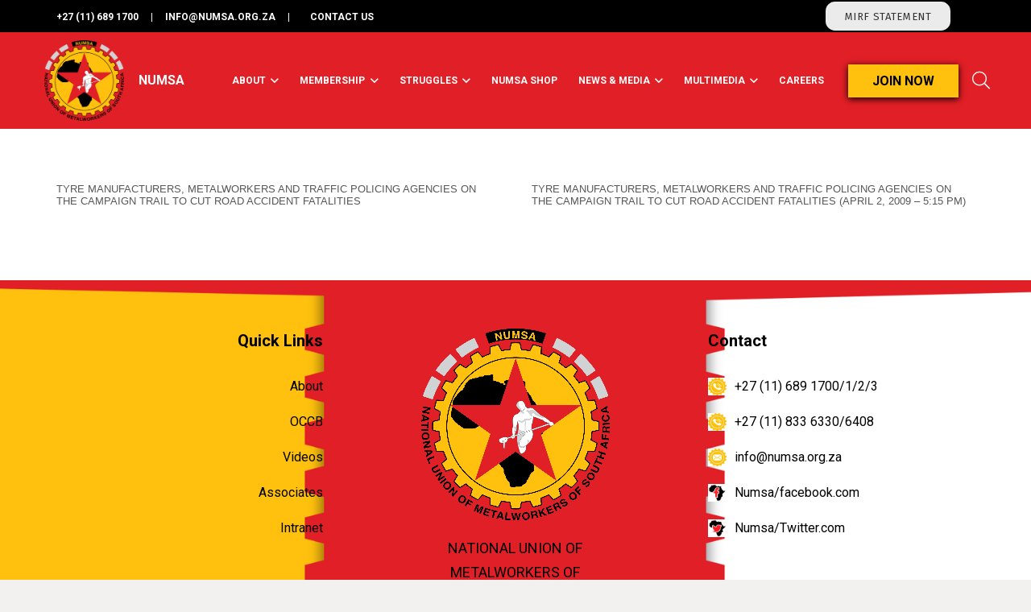

--- FILE ---
content_type: text/html; charset=UTF-8
request_url: https://numsa.org.za/tag/humorist-and-writer/
body_size: 134508
content:
<!DOCTYPE HTML>
<html lang="en-US">
<head>
	<meta charset="UTF-8">
					<script>document.documentElement.className = document.documentElement.className + ' yes-js js_active js'</script>
			<meta name='robots' content='index, follow, max-image-preview:large, max-snippet:-1, max-video-preview:-1' />

	<!-- This site is optimized with the Yoast SEO plugin v23.5 - https://yoast.com/wordpress/plugins/seo/ -->
	<title>Humorist And Writer Archives - NUMSA</title>
	<link rel="canonical" href="https://numsa.org.za/tag/humorist-and-writer/" />
	<meta property="og:locale" content="en_US" />
	<meta property="og:type" content="article" />
	<meta property="og:title" content="Humorist And Writer Archives - NUMSA" />
	<meta property="og:url" content="https://numsa.org.za/tag/humorist-and-writer/" />
	<meta property="og:site_name" content="NUMSA" />
	<meta name="twitter:card" content="summary_large_image" />
	<script type="application/ld+json" class="yoast-schema-graph">{"@context":"https://schema.org","@graph":[{"@type":"CollectionPage","@id":"https://numsa.org.za/tag/humorist-and-writer/","url":"https://numsa.org.za/tag/humorist-and-writer/","name":"Humorist And Writer Archives - NUMSA","isPartOf":{"@id":"https://numsa.org.za/#website"},"breadcrumb":{"@id":"https://numsa.org.za/tag/humorist-and-writer/#breadcrumb"},"inLanguage":"en-US"},{"@type":"BreadcrumbList","@id":"https://numsa.org.za/tag/humorist-and-writer/#breadcrumb","itemListElement":[{"@type":"ListItem","position":1,"name":"Home","item":"https://numsa.org.za/"},{"@type":"ListItem","position":2,"name":"Humorist And Writer"}]},{"@type":"WebSite","@id":"https://numsa.org.za/#website","url":"https://numsa.org.za/","name":"Softillion","description":"The National Union of Metalworkers of South Africa","potentialAction":[{"@type":"SearchAction","target":{"@type":"EntryPoint","urlTemplate":"https://numsa.org.za/?s={search_term_string}"},"query-input":{"@type":"PropertyValueSpecification","valueRequired":true,"valueName":"search_term_string"}}],"inLanguage":"en-US"}]}</script>
	<!-- / Yoast SEO plugin. -->


<link rel='dns-prefetch' href='//fonts.googleapis.com' />
<link rel='dns-prefetch' href='//maxcdn.bootstrapcdn.com' />
<link rel="alternate" type="application/rss+xml" title="NUMSA &raquo; Feed" href="https://numsa.org.za/feed/" />
<link rel="alternate" type="application/rss+xml" title="NUMSA &raquo; Comments Feed" href="https://numsa.org.za/comments/feed/" />
<link rel="alternate" type="application/rss+xml" title="NUMSA &raquo; Humorist And Writer Tag Feed" href="https://numsa.org.za/tag/humorist-and-writer/feed/" />
<meta name="viewport" content="width=device-width, initial-scale=1">
<meta name="SKYPE_TOOLBAR" content="SKYPE_TOOLBAR_PARSER_COMPATIBLE">
<meta name="theme-color" content="#f5f5f5">
<meta property="og:title" content="Humorist And Writer Archives - NUMSA">
<meta property="og:url" content="https://numsa.org.za/tag/humorist-and-writer/">
<meta property="og:locale" content="en_US">
<meta property="og:site_name" content="NUMSA">
<meta property="og:type" content="website">
<script>
window._wpemojiSettings = {"baseUrl":"https:\/\/s.w.org\/images\/core\/emoji\/14.0.0\/72x72\/","ext":".png","svgUrl":"https:\/\/s.w.org\/images\/core\/emoji\/14.0.0\/svg\/","svgExt":".svg","source":{"concatemoji":"https:\/\/numsa.org.za\/wp-includes\/js\/wp-emoji-release.min.js?ver=6.4.7"}};
/*! This file is auto-generated */
!function(i,n){var o,s,e;function c(e){try{var t={supportTests:e,timestamp:(new Date).valueOf()};sessionStorage.setItem(o,JSON.stringify(t))}catch(e){}}function p(e,t,n){e.clearRect(0,0,e.canvas.width,e.canvas.height),e.fillText(t,0,0);var t=new Uint32Array(e.getImageData(0,0,e.canvas.width,e.canvas.height).data),r=(e.clearRect(0,0,e.canvas.width,e.canvas.height),e.fillText(n,0,0),new Uint32Array(e.getImageData(0,0,e.canvas.width,e.canvas.height).data));return t.every(function(e,t){return e===r[t]})}function u(e,t,n){switch(t){case"flag":return n(e,"\ud83c\udff3\ufe0f\u200d\u26a7\ufe0f","\ud83c\udff3\ufe0f\u200b\u26a7\ufe0f")?!1:!n(e,"\ud83c\uddfa\ud83c\uddf3","\ud83c\uddfa\u200b\ud83c\uddf3")&&!n(e,"\ud83c\udff4\udb40\udc67\udb40\udc62\udb40\udc65\udb40\udc6e\udb40\udc67\udb40\udc7f","\ud83c\udff4\u200b\udb40\udc67\u200b\udb40\udc62\u200b\udb40\udc65\u200b\udb40\udc6e\u200b\udb40\udc67\u200b\udb40\udc7f");case"emoji":return!n(e,"\ud83e\udef1\ud83c\udffb\u200d\ud83e\udef2\ud83c\udfff","\ud83e\udef1\ud83c\udffb\u200b\ud83e\udef2\ud83c\udfff")}return!1}function f(e,t,n){var r="undefined"!=typeof WorkerGlobalScope&&self instanceof WorkerGlobalScope?new OffscreenCanvas(300,150):i.createElement("canvas"),a=r.getContext("2d",{willReadFrequently:!0}),o=(a.textBaseline="top",a.font="600 32px Arial",{});return e.forEach(function(e){o[e]=t(a,e,n)}),o}function t(e){var t=i.createElement("script");t.src=e,t.defer=!0,i.head.appendChild(t)}"undefined"!=typeof Promise&&(o="wpEmojiSettingsSupports",s=["flag","emoji"],n.supports={everything:!0,everythingExceptFlag:!0},e=new Promise(function(e){i.addEventListener("DOMContentLoaded",e,{once:!0})}),new Promise(function(t){var n=function(){try{var e=JSON.parse(sessionStorage.getItem(o));if("object"==typeof e&&"number"==typeof e.timestamp&&(new Date).valueOf()<e.timestamp+604800&&"object"==typeof e.supportTests)return e.supportTests}catch(e){}return null}();if(!n){if("undefined"!=typeof Worker&&"undefined"!=typeof OffscreenCanvas&&"undefined"!=typeof URL&&URL.createObjectURL&&"undefined"!=typeof Blob)try{var e="postMessage("+f.toString()+"("+[JSON.stringify(s),u.toString(),p.toString()].join(",")+"));",r=new Blob([e],{type:"text/javascript"}),a=new Worker(URL.createObjectURL(r),{name:"wpTestEmojiSupports"});return void(a.onmessage=function(e){c(n=e.data),a.terminate(),t(n)})}catch(e){}c(n=f(s,u,p))}t(n)}).then(function(e){for(var t in e)n.supports[t]=e[t],n.supports.everything=n.supports.everything&&n.supports[t],"flag"!==t&&(n.supports.everythingExceptFlag=n.supports.everythingExceptFlag&&n.supports[t]);n.supports.everythingExceptFlag=n.supports.everythingExceptFlag&&!n.supports.flag,n.DOMReady=!1,n.readyCallback=function(){n.DOMReady=!0}}).then(function(){return e}).then(function(){var e;n.supports.everything||(n.readyCallback(),(e=n.source||{}).concatemoji?t(e.concatemoji):e.wpemoji&&e.twemoji&&(t(e.twemoji),t(e.wpemoji)))}))}((window,document),window._wpemojiSettings);
</script>
<link rel='stylesheet' id='mec-select2-style-css' href='https://numsa.org.za/wp-content/plugins/modern-events-calendar-lite/assets/packages/select2/select2.min.css?ver=5.22.1' media='all' />
<link rel='stylesheet' id='mec-font-icons-css' href='https://numsa.org.za/wp-content/plugins/modern-events-calendar-lite/assets/css/iconfonts.css?ver=6.4.7' media='all' />
<link rel='stylesheet' id='mec-frontend-style-css' href='https://numsa.org.za/wp-content/plugins/modern-events-calendar-lite/assets/css/frontend.min.css?ver=5.22.1' media='all' />
<link rel='stylesheet' id='mec-tooltip-style-css' href='https://numsa.org.za/wp-content/plugins/modern-events-calendar-lite/assets/packages/tooltip/tooltip.css?ver=6.4.7' media='all' />
<link rel='stylesheet' id='mec-tooltip-shadow-style-css' href='https://numsa.org.za/wp-content/plugins/modern-events-calendar-lite/assets/packages/tooltip/tooltipster-sideTip-shadow.min.css?ver=6.4.7' media='all' />
<link rel='stylesheet' id='featherlight-css' href='https://numsa.org.za/wp-content/plugins/modern-events-calendar-lite/assets/packages/featherlight/featherlight.css?ver=6.4.7' media='all' />
<link rel='stylesheet' id='mec-google-fonts-css' href='//fonts.googleapis.com/css?family=Montserrat%3A400%2C700%7CRoboto%3A100%2C300%2C400%2C700&#038;ver=6.4.7' media='all' />
<link rel='stylesheet' id='mec-lity-style-css' href='https://numsa.org.za/wp-content/plugins/modern-events-calendar-lite/assets/packages/lity/lity.min.css?ver=6.4.7' media='all' />
<style id='wp-emoji-styles-inline-css'>

	img.wp-smiley, img.emoji {
		display: inline !important;
		border: none !important;
		box-shadow: none !important;
		height: 1em !important;
		width: 1em !important;
		margin: 0 0.07em !important;
		vertical-align: -0.1em !important;
		background: none !important;
		padding: 0 !important;
	}
</style>
<link rel='stylesheet' id='jquery-selectBox-css' href='https://numsa.org.za/wp-content/plugins/yith-woocommerce-wishlist/assets/css/jquery.selectBox.css?ver=1.2.0' media='all' />
<link rel='stylesheet' id='woocommerce_prettyPhoto_css-css' href='//numsa.org.za/wp-content/plugins/woocommerce/assets/css/prettyPhoto.css?ver=3.1.6' media='all' />
<link rel='stylesheet' id='yith-wcwl-main-css' href='https://numsa.org.za/wp-content/plugins/yith-woocommerce-wishlist/assets/css/style.css?ver=4.0.1' media='all' />
<style id='yith-wcwl-main-inline-css'>
 :root { --rounded-corners-radius: 16px; --add-to-cart-rounded-corners-radius: 16px; --color-headers-background: #F4F4F4; --feedback-duration: 3s } 
 :root { --rounded-corners-radius: 16px; --add-to-cart-rounded-corners-radius: 16px; --color-headers-background: #F4F4F4; --feedback-duration: 3s } 
</style>
<link rel='stylesheet' id='contact-form-7-css' href='https://numsa.org.za/wp-content/plugins/contact-form-7/includes/css/styles.css?ver=5.9.8' media='all' />
<link rel='stylesheet' id='foobox-free-min-css' href='https://numsa.org.za/wp-content/plugins/foobox-image-lightbox/free/css/foobox.free.min.css?ver=2.7.41' media='all' />
<link rel='stylesheet' id='sfwa_cdn_fontawesome-css' href='https://maxcdn.bootstrapcdn.com/font-awesome/4.7.0/css/font-awesome.min.css?ver=2.0.8' media='all' />
<link rel='stylesheet' id='sfwa_style-css' href='https://numsa.org.za/wp-content/plugins/podamibe-simple-footer-widget-area/assets/css/sfwa.css?ver=2.0.8' media='all' />
<link rel='stylesheet' id='dashicons-css' href='https://numsa.org.za/wp-includes/css/dashicons.min.css?ver=6.4.7' media='all' />
<style id='dashicons-inline-css'>
[data-font="Dashicons"]:before {font-family: 'Dashicons' !important;content: attr(data-icon) !important;speak: none !important;font-weight: normal !important;font-variant: normal !important;text-transform: none !important;line-height: 1 !important;font-style: normal !important;-webkit-font-smoothing: antialiased !important;-moz-osx-font-smoothing: grayscale !important;}
</style>
<link rel='stylesheet' id='post-views-counter-frontend-css' href='https://numsa.org.za/wp-content/plugins/post-views-counter/css/frontend.min.css?ver=1.4.4' media='all' />
<link rel='stylesheet' id='rs-plugin-settings-css' href='https://numsa.org.za/wp-content/plugins/revslider/public/assets/css/settings.css?ver=5.3.1.5' media='all' />
<style id='rs-plugin-settings-inline-css'>
#rs-demo-id {}
</style>
<link rel='stylesheet' id='wpsm_tabs_r-font-awesome-front-css' href='https://numsa.org.za/wp-content/plugins/tabs-responsive/assets/css/font-awesome/css/font-awesome.min.css?ver=6.4.7' media='all' />
<link rel='stylesheet' id='wpsm_tabs_r_bootstrap-front-css' href='https://numsa.org.za/wp-content/plugins/tabs-responsive/assets/css/bootstrap-front.css?ver=6.4.7' media='all' />
<link rel='stylesheet' id='wpsm_tabs_r_animate-css' href='https://numsa.org.za/wp-content/plugins/tabs-responsive/assets/css/animate.css?ver=6.4.7' media='all' />
<link rel='stylesheet' id='woo-stickers-by-webline-css' href='https://numsa.org.za/wp-content/plugins/woo-stickers-by-webline/public/css/woo-stickers-by-webline-public.css?ver=1.2.8' media='all' />
<style id='woocommerce-inline-inline-css'>
.woocommerce form .form-row .required { visibility: visible; }
</style>
<link rel='stylesheet' id='wp-job-manager-job-listings-css' href='https://numsa.org.za/wp-content/plugins/wp-job-manager/assets/dist/css/job-listings.css?ver=d866e43503c5e047c6b0be0a9557cf8e' media='all' />
<link rel='stylesheet' id='us-fonts-css' href='https://fonts.googleapis.com/css?family=Fira+Sans%3A400%2C700&#038;display=swap&#038;ver=6.4.7' media='all' />
<link rel='stylesheet' id='us-style-css' href='https://numsa.org.za/wp-content/themes/Impreza/css/style.min.css?ver=8.1' media='all' />
<link rel='stylesheet' id='us-woocommerce-css' href='https://numsa.org.za/wp-content/themes/Impreza/common/css/plugins/woocommerce.min.css?ver=8.1' media='all' />
<link rel='stylesheet' id='bsf-Defaults-css' href='https://numsa.org.za/wp-content/uploads/smile_fonts/Defaults/Defaults.css?ver=6.4.7' media='all' />
<script src="https://numsa.org.za/wp-includes/js/jquery/jquery.min.js?ver=3.7.1" id="jquery-core-js"></script>
<script id="mec-frontend-script-js-extra">
var mecdata = {"day":"day","days":"days","hour":"hour","hours":"hours","minute":"minute","minutes":"minutes","second":"second","seconds":"seconds","elementor_edit_mode":"no","recapcha_key":"","ajax_url":"https:\/\/numsa.org.za\/wp-admin\/admin-ajax.php","fes_nonce":"e901fd7f02","current_year":"2026","current_month":"01","datepicker_format":"yy-mm-dd"};
</script>
<script src="https://numsa.org.za/wp-content/plugins/modern-events-calendar-lite/assets/js/frontend.js?ver=5.22.1" id="mec-frontend-script-js"></script>
<script src="https://numsa.org.za/wp-content/plugins/modern-events-calendar-lite/assets/js/events.js?ver=5.22.1" id="mec-events-script-js"></script>
<script id="anc-6310-ajax-script-js-extra">
var anc_6310_ajax_object = {"anc_6310_ajax_url":"https:\/\/numsa.org.za\/wp-admin\/admin-ajax.php"};
</script>
<script src="https://numsa.org.za/wp-content/plugins/animated-number-counters/assets/js/ajaxdata.js?ver=6.4.7" id="anc-6310-ajax-script-js"></script>
<script src="https://numsa.org.za/wp-content/plugins/animated-number-counters/assets/js/jquery.counterup.js?ver=6.4.7" id="anc-6310-counterup-js"></script>
<script src="https://numsa.org.za/wp-content/plugins/animated-number-counters/assets/js/anc-6310-output.js?ver=6.4.7" id="anc-6310-output-js"></script>
<script src="https://numsa.org.za/wp-content/plugins/revslider/public/assets/js/jquery.themepunch.tools.min.js?ver=5.3.1.5" id="tp-tools-js"></script>
<script src="https://numsa.org.za/wp-content/plugins/revslider/public/assets/js/jquery.themepunch.revolution.min.js?ver=5.3.1.5" id="revmin-js"></script>
<script src="https://numsa.org.za/wp-content/plugins/woo-stickers-by-webline/public/js/woo-stickers-by-webline-public.js?ver=1.2.8" id="woo-stickers-by-webline-js"></script>
<script src="https://numsa.org.za/wp-content/plugins/woocommerce/assets/js/jquery-blockui/jquery.blockUI.min.js?ver=2.7.0-wc.9.1.5" id="jquery-blockui-js" defer data-wp-strategy="defer"></script>
<script id="wc-add-to-cart-js-extra">
var wc_add_to_cart_params = {"ajax_url":"\/wp-admin\/admin-ajax.php","wc_ajax_url":"\/?wc-ajax=%%endpoint%%","i18n_view_cart":"View cart","cart_url":"https:\/\/numsa.org.za","is_cart":"","cart_redirect_after_add":"no"};
</script>
<script src="https://numsa.org.za/wp-content/plugins/woocommerce/assets/js/frontend/add-to-cart.min.js?ver=9.1.5" id="wc-add-to-cart-js" defer data-wp-strategy="defer"></script>
<script src="https://numsa.org.za/wp-content/plugins/woocommerce/assets/js/js-cookie/js.cookie.min.js?ver=2.1.4-wc.9.1.5" id="js-cookie-js" defer data-wp-strategy="defer"></script>
<script id="woocommerce-js-extra">
var woocommerce_params = {"ajax_url":"\/wp-admin\/admin-ajax.php","wc_ajax_url":"\/?wc-ajax=%%endpoint%%"};
</script>
<script src="https://numsa.org.za/wp-content/plugins/woocommerce/assets/js/frontend/woocommerce.min.js?ver=9.1.5" id="woocommerce-js" defer data-wp-strategy="defer"></script>
<script id="foobox-free-min-js-before">
/* Run FooBox FREE (v2.7.41) */
var FOOBOX = window.FOOBOX = {
	ready: true,
	disableOthers: false,
	o: {wordpress: { enabled: true }, countMessage:'image %index of %total', captions: { dataTitle: ["captionTitle","title"], dataDesc: ["captionDesc","description"] }, rel: '', excludes:'.fbx-link,.nofoobox,.nolightbox,a[href*="pinterest.com/pin/create/button/"]', affiliate : { enabled: false }},
	selectors: [
		".gallery", ".wp-block-gallery", ".wp-caption", ".wp-block-image", "a:has(img[class*=wp-image-])", ".post a:has(img[class*=wp-image-])", ".foobox"
	],
	pre: function( $ ){
		// Custom JavaScript (Pre)
		
	},
	post: function( $ ){
		// Custom JavaScript (Post)
		
		// Custom Captions Code
		
	},
	custom: function( $ ){
		// Custom Extra JS
		
	}
};
</script>
<script src="https://numsa.org.za/wp-content/plugins/foobox-image-lightbox/free/js/foobox.free.min.js?ver=2.7.41" id="foobox-free-min-js"></script>
<link rel="https://api.w.org/" href="https://numsa.org.za/wp-json/" /><link rel="alternate" type="application/json" href="https://numsa.org.za/wp-json/wp/v2/tags/1144" /><link rel="EditURI" type="application/rsd+xml" title="RSD" href="https://numsa.org.za/xmlrpc.php?rsd" />
<meta name="generator" content="WordPress 6.4.7" />
<meta name="generator" content="WooCommerce 9.1.5" />
<meta name="cdp-version" content="1.4.6" /><link rel="stylesheet" href="https://stackpath.bootstrapcdn.com/bootstrap/4.4.1/css/bootstrap.min.css"
        integrity="sha384-Vkoo8x4CGsO3+Hhxv8T/Q5PaXtkKtu6ug5TOeNV6gBiFeWPGFN9MuhOf23Q9Ifjh" crossorigin="anonymous">



<style>

.blog-img-outer img {
    height: 350px;
}
.category {
    color: #3DAD87;
    text-transform: uppercase;
    font-weight: 500;
    font-size: 25px;
}
.cat-date {
    display: flex;
    align-items: center;
    font-weight: 500;
    font-size: 25px;
    color: #ccc;
}
.cat-title {
    font-size: 46px;
    font-weight: bold;
    line-height: 55px;
}
.cat-title {
    width: 500px;
    position: absolute;
    background-color: #fff;
}
.title-description {
    bottom: -200px;
    position: relative;
}
.mini-text {
    font-weight: 500;
    font-size: 20px;
}
.mini-date {
    font-size: 18px;
    color: #ccc;
}
.main-outer-two .blog-img-outer img {
    height: 270px;
}
.main-outer-two .cat-title {
    width: 359px;
}
.main-outer-two .cat-title {
    font-size: 34px;
    font-weight: bold;
    line-height: 41px;
}
.main-outer-two .title-description {
    bottom: -140px;
    position: relative;
}
.main-outer-two .category {
    font-size: 18px;
}
.main-outer-two .cat-date.ml-3{
font-size: 18px;
}

</style>		<script>
			if ( ! /Android|webOS|iPhone|iPad|iPod|BlackBerry|IEMobile|Opera Mini/i.test( navigator.userAgent ) ) {
				var root = document.getElementsByTagName( 'html' )[ 0 ]
				root.className += " no-touch";
			}
		</script>
			<noscript><style>.woocommerce-product-gallery{ opacity: 1 !important; }</style></noscript>
	<meta name="generator" content="Powered by WPBakery Page Builder - drag and drop page builder for WordPress."/>
<!--[if lte IE 9]><link rel="stylesheet" type="text/css" href="https://numsa.org.za/wp-content/plugins/js_composer/assets/css/vc_lte_ie9.min.css" media="screen"><![endif]--><meta name="generator" content="Powered by Slider Revolution 5.3.1.5 - responsive, Mobile-Friendly Slider Plugin for WordPress with comfortable drag and drop interface." />
<style type="text/css" id="sfwarea-plugins-css">#sfwa_footer a{ color : #424242 }#sfwa_footer a:hover{ color : #28abe2 }#sfwa_footer .widget .widget-title{ color : #2c3b8f }#sfwa_footer{ color : #424242 }</style><style id='wp-fonts-local'>
@font-face{font-family:Inter;font-style:normal;font-weight:300 900;font-display:fallback;src:url('https://numsa.org.za/wp-content/plugins/woocommerce/assets/fonts/Inter-VariableFont_slnt,wght.woff2') format('woff2');font-stretch:normal;}
@font-face{font-family:Cardo;font-style:normal;font-weight:400;font-display:fallback;src:url('https://numsa.org.za/wp-content/plugins/woocommerce/assets/fonts/cardo_normal_400.woff2') format('woff2');}
</style>
<link rel="icon" href="https://numsa.org.za/wp-content/uploads/2020/03/Header-Logo-Small-75x75.png" sizes="32x32" />
<link rel="icon" href="https://numsa.org.za/wp-content/uploads/2020/03/Header-Logo-Small.png" sizes="192x192" />
<link rel="apple-touch-icon" href="https://numsa.org.za/wp-content/uploads/2020/03/Header-Logo-Small.png" />
<meta name="msapplication-TileImage" content="https://numsa.org.za/wp-content/uploads/2020/03/Header-Logo-Small.png" />
		<style id="wp-custom-css">
			.l-subheader.at_top span.w-text-value {
    font-size: 12px;
    font-weight: 600;
    text-transform: uppercase;
}
.l-section.wpb_row.height_medium.full_height.valign_top.width_full {
    min-height: 100%;
}
#gallery-mini-header .l-section-img {
    background: #e11f26 !important;
}
.page-id-9864 #page-content section.l-section {
    padding: 0 !important;
}
div#recent-posts-4 ul li a {
    color: #000000 !important;
}
div#categories-2 ul li a {
    color: #000000 !important;
}
.l-subheader.at_middle.width_full{
	background: #e11f26 !important;
}
.g-filters.style_2.align_center a.g-filters-item {
    color: #000000 !important;
}
.g-filters.style_2.align_center a.g-filters-item:hover {
    color: #ffffff !important;
}

.header_hor .ush_menu_1.type_desktop .w-nav-list.level_1 .header-join-btn a.w-nav-anchor {
    padding: 20px 30px !important;
    box-shadow: 0px 2px 8px 0px #000;
}

.header_hor .ush_menu_1.type_desktop .w-nav-list.level_1 .header-join-btn a.w-nav-anchor .w-nav-title {
    color: #000 !important;
    font-size: 16px;
}

.header_hor .w-nav.type_desktop>.w-nav-list>.menu-item .level_1 .w-nav-title:hover, .header_hor .w-nav.type_desktop>.w-nav-list>.menu-item .level_1 .w-nav-title, .header_hor .w-nav.type_desktop>.w-nav-list>.menu-item .level_1 .w-nav-arrow, .header_hor .w-nav.type_desktop>.w-nav-list>.menu-item .level_1 .w-nav-arrow:hover {
    color: #fff !important;
}
@media (min-width: 901px){
    #page-header .l-subheader.width_full .l-subheader-h {
        max-width: 1170px !important;
    }
}
#menu-item-12352 {
    margin-left: 30px;
}
.header_hor .w-search-open i {
    font-size: 22px;
}

.w-nav-list.level_2 {
    margin-top: 0px!important;
}

.header_hor .ush_menu_1.type_desktop .w-nav-list.level_1>.menu-item>a {
    padding: 30px 20px!important;
}

li a:hover {
    color: #fff!important;
    text-decoration: none!important;
}
.top_header_cust_menu .w-dropdown-list-h {
    background: #FFC10E;
    margin-top: 8px;
}
.top_header_cust_menu .w-dropdown-list-h a:hover {
    background: #000;
    color: #fff !important;
}
.top_header_cust_menu .w-dropdown-list-h a {
    color: #000;
}
.top_header_cust_menu .w-dropdown-list {
    box-shadow: none;
}
.top_header_cust_menu .w-dropdown-list .w-dropdown-list-h {
    box-shadow: 0 0 1px 1px rgb(0 0 0 / 10%);
}
.top_header_cust_menu .w-dropdown-current .w-dropdown-item .w-dropdown-item-title, .top_header_cust_menu .w-dropdown-current .w-dropdown-item:hover:after {
    color: #fff !important;
}
.ush_menu_1 li a {
    line-height: 0;
}
.page-id-9864 #page-header {
    background: #E11F26;
}
.page-id-9864 #page-content {
    padding-top: 140px;
}
.l-titlebar.size_small .l-titlebar-h, .l-titlebar.size_medium .l-titlebar-h {
    display: flex;
    flex-wrap: wrap;
    justify-content: space-between;
    align-items: center;
    padding: 1rem 0;
}

.w-img img {
    display: block;
    height: inherit;
    width: auto;
    margin-left: 80px;
}

.stats-block .stats-desc .stats-number {
    font-family: "Arial", sans-serif;
    font-weight: 400;
}

.w-testimonial-h {
    color: #ffffff;
}

.w-iconbox-title {
    color: #ffffff;
}

.highlight_primary, .g-preloader, .l-main .w-contacts-item:before, .w-counter.color_primary .w-counter-number, .g-filters-item.active, .no-touch .g-filters.style_1 .g-filters-item.active:hover, .no-touch .g-filters.style_2 .g-filters-item.active:hover, .w-form-row.focused .w-form-row-field:before, .w-iconbox.color_primary .w-iconbox-icon, .w-separator.color_primary, .w-sharing.type_outlined.color_primary .w-sharing-item, .no-touch .w-sharing.type_simple.color_primary .w-sharing-item:hover .w-sharing-icon, .w-tabs.layout_default .w-tabs-item.active, .w-tabs.layout_trendy .w-tabs-item.active, .w-tabs.layout_ver .w-tabs-item.active, .w-tabs-section.active .w-tabs-section-header, .w-testimonials.style_2 .w-testimonial-h:before, .tablepress .sorting_asc, .tablepress .sorting_desc, .woocommerce .star-rating span:before, .woocommerce-tabs .tabs li.active, .no-touch .woocommerce-tabs .tabs li.active:hover, .woocommerce #payment .payment_methods li>input:checked+label, .no-touch .owl-prev:hover, .no-touch .owl-next:hover {
    color: #28ABE2;
}

.highlight_primary, .g-preloader, .l-main .w-contacts-item:before, .w-counter.color_primary .w-counter-number, .g-filters-item.active, .no-touch .g-filters.style_1 .g-filters-item.active:hover, .no-touch .g-filters.style_2 .g-filters-item.active:hover, .w-form-row.focused .w-form-row-field:before, .w-iconbox.color_primary .w-iconbox-icon, .w-separator.color_primary, .w-sharing.type_outlined.color_primary .w-sharing-item, .no-touch .w-sharing.type_simple.color_primary .w-sharing-item:hover .w-sharing-icon, .w-tabs.layout_default .w-tabs-item.active, .w-tabs.layout_trendy .w-tabs-item.active, .w-tabs.layout_ver .w-tabs-item.active, .w-tabs-section.active .w-tabs-section-header, .w-testimonials.style_2 .w-testimonial-h:before, .tablepress .sorting_asc, .tablepress .sorting_desc, .woocommerce .star-rating span:before, .woocommerce-tabs .tabs li.active, .no-touch .woocommerce-tabs .tabs li.active:hover, .woocommerce #payment .payment_methods li>input:checked+label, .no-touch .owl-prev:hover, .no-touch .owl-next:hover {
    color: #28ABE2;
}

.w-btn.color_blue {
    border-color: #5ac8ed !important;
}

.w-btn.color_blue.style_solid, .w-btn.color_blue.style_outlined:before, .no-touch .btn_hov_reverse .w-btn.color_blue.style_outlined:hover {
    background-color: #5ac8ed;
    font-weight: 300;
}

.a.w-btn {
    border-radius: 0.7em !important;
}

.w-iconbox-title {
    color: rgba(30, 30, 30, 0.8);
    font-family: arial;
    font-weight: 600;
}

.wpcf7-form input[type="text"], .wpcf7-form input[type="password"], .wpcf7-form input[type="email"], .wpcf7-form input[type="url"], .wpcf7-form input[type="tel"], .wpcf7-form input[type="number"], .wpcf7-form input[type="date"], .wpcf7-form textarea, .wpcf7-form select {
    margin-top: 0.4rem;
    font-weight: 100 !important;
}

.w-btn, .button, .l-body .cl-btn, .l-body .ubtn, .l-body .ultb3-btn, .l-body .btn-modal, .l-body .flip-box-wrap .flip_link a, .rev_slider a.w-btn, .tribe-events-button, input[type="button"], input[type="submit"] {
    font-family: "Fira Sans", sans-serif;
    text-transform: uppercase;
    font-size: 17px;
    font-weight: 100 !important;
    line-height: 2.8;
    padding: 0 1.8em;
    border-radius: 0.9em !important;
    letter-spacing: 0.05em;
    box-shadow: 0 0.1em 0.2em rgba(0, 0, 0, 0.18);
}

.l-section-img.loaded {
    opacity: 1;
    margin-left: -101px !important;
}

body.home {
    overflow: hidden;
}

.l-header.bg_transparent:not(.sticky) .l-subheader.at_top {
    background: black !important;
}

.mini-header {
    position: static !important;
}

section#main-footer .l-section-img.loaded {
    margin: 0!important;
}

.counter .wpb_wrapper {
    text-align: center;
}

.counter span {
    font-size: 65px;
    color: #ff0000;
}

.counter .wpb_wrapper p:last-child {
    font-size: 18px;
}

.counter .wpb_wrapper p:first-child {
    padding: 0;
    margin: 0;
}

.footer-col-3 {
    padding-left: 68px;
}

.page-id-9864 .l-section.height_full {
    padding-top: 0;
    padding-bottom: 0;
}

.page-id-10705 ul.uavc-list li {
    margin-bottom: 20px!important;
}

.page-id-10705 ul.uavc-list .uavc-list-icon {
    margin-right: 15px!important;
}

/*contact-page*/

.single-contact {
    margin-bottom: 20px;
}

.contact-info p {
    font-size: 35px !important;
}

.contact-heading {
    font-size: 30px !important;
}

.get-in-touch p {
    font-size: 36px !important;
    margin-top: 0px !important;
}

.wpcf7-form input[type="text"], .wpcf7-form input[type="password"], .wpcf7-form input[type="email"], .wpcf7-form input[type="url"], .wpcf7-form input[type="tel"], .wpcf7-form input[type="number"], .wpcf7-form input[type="date"], .wpcf7-form textarea, .wpcf7-form select {
    width: 640px !important;
}

.send-msg input {
    color: #000 !important;
}

/*end-page*/

.timelinecount .circlnum {
    width: 90px;
    height: 90px;
    background: #FFC10E;
    vertical-align: middle;
    font-weight: bold;
    font-size: 23px;
    border-radius: 50%;
    padding-top: 27px;
    text-align: center;
    display: block;
    margin: 0 auto;
}

.line .w-image-h:after {
    position: absolute;
    content: "";
    bottom: -13%;
    height: 40px;
    width: 1px;
    left: 49%;
    background: #a6a6a6;
}

.line {
    position: relative;
}

.blogstyle .entry-title {
    color: #e11f26;
    font-weight: bold;
}

.blogstyle .post_date, .blogstyle .post_comments {
    color: #000;
    font-size: 14px;
}

.blogstyle .post_content {
    color: #000;
    font-size: 15px;
}

.single-post #gallery-mini-header .l-section-h {
    padding-top: 100px;
}

.single-post section#gallery-mini-header {
    height: 325px;
}

.single-post .post_date {
    font-size: 20px;
    color: #fff;
}

.footer-col-3 {
    padding-left: 0;
}

.footer-copyright-wraper p:last-child:after {
    display: none;
}

.single-post #page-header {
    background-image: url(http://numsa.org.za/wp-content/uploads/2020/03/Picture1-copy.png);
    background-position: center;
}

/*
.layout_blog_11 .usg_post_image_1 {
    margin-top: 2rem !important;
}
.layout_blog_11 .usg_post_content_1 {
    font-size: 1.1rem!important;
    line-height: 1.4!important;
    margin-top: 2rem!important;
    font-weight: 400;
}
#us_grid_1 .w-post-elm.post_title {
    font-size: 21px!important;
    text-transform: none !important;
    margin-bottom: 7px;
    color: #000;
}*/

/*  Changes   */

.ush_menu_1 .menu-item:not(.level_1).current-menu-item>a {
    color: #fff !important;
}

.w-btn-wrapper .w-btn {
    border-radius: 0.9em !important;
}

#menu-item-12352 {
    color: #000000!important;
    font-size: 17px!important;
    background: #FFC10E!important;
}

#menu-item-12352 a {
    margin-left: 0 !important;
}

/*Portfolio*/

		</style>
		<noscript><style type="text/css"> .wpb_animate_when_almost_visible { opacity: 1; }</style></noscript><style type="text/css">.mec-wrap, .mec-wrap div:not([class^="elementor-"]), .lity-container, .mec-wrap h1, .mec-wrap h2, .mec-wrap h3, .mec-wrap h4, .mec-wrap h5, .mec-wrap h6, .entry-content .mec-wrap h1, .entry-content .mec-wrap h2, .entry-content .mec-wrap h3, .entry-content .mec-wrap h4, .entry-content .mec-wrap h5, .entry-content .mec-wrap h6, .mec-wrap .mec-totalcal-box input[type="submit"], .mec-wrap .mec-totalcal-box .mec-totalcal-view span, .mec-agenda-event-title a, .lity-content .mec-events-meta-group-booking select, .lity-content .mec-book-ticket-variation h5, .lity-content .mec-events-meta-group-booking input[type="number"], .lity-content .mec-events-meta-group-booking input[type="text"], .lity-content .mec-events-meta-group-booking input[type="email"],.mec-organizer-item a { font-family: "Montserrat", -apple-system, BlinkMacSystemFont, "Segoe UI", Roboto, sans-serif;}.mec-event-grid-minimal .mec-modal-booking-button:hover, .mec-events-timeline-wrap .mec-organizer-item a, .mec-events-timeline-wrap .mec-organizer-item:after, .mec-events-timeline-wrap .mec-shortcode-organizers i, .mec-timeline-event .mec-modal-booking-button, .mec-wrap .mec-map-lightbox-wp.mec-event-list-classic .mec-event-date, .mec-timetable-t2-col .mec-modal-booking-button:hover, .mec-event-container-classic .mec-modal-booking-button:hover, .mec-calendar-events-side .mec-modal-booking-button:hover, .mec-event-grid-yearly  .mec-modal-booking-button, .mec-events-agenda .mec-modal-booking-button, .mec-event-grid-simple .mec-modal-booking-button, .mec-event-list-minimal  .mec-modal-booking-button:hover, .mec-timeline-month-divider,  .mec-wrap.colorskin-custom .mec-totalcal-box .mec-totalcal-view span:hover,.mec-wrap.colorskin-custom .mec-calendar.mec-event-calendar-classic .mec-selected-day,.mec-wrap.colorskin-custom .mec-color, .mec-wrap.colorskin-custom .mec-event-sharing-wrap .mec-event-sharing > li:hover a, .mec-wrap.colorskin-custom .mec-color-hover:hover, .mec-wrap.colorskin-custom .mec-color-before *:before ,.mec-wrap.colorskin-custom .mec-widget .mec-event-grid-classic.owl-carousel .owl-nav i,.mec-wrap.colorskin-custom .mec-event-list-classic a.magicmore:hover,.mec-wrap.colorskin-custom .mec-event-grid-simple:hover .mec-event-title,.mec-wrap.colorskin-custom .mec-single-event .mec-event-meta dd.mec-events-event-categories:before,.mec-wrap.colorskin-custom .mec-single-event-date:before,.mec-wrap.colorskin-custom .mec-single-event-time:before,.mec-wrap.colorskin-custom .mec-events-meta-group.mec-events-meta-group-venue:before,.mec-wrap.colorskin-custom .mec-calendar .mec-calendar-side .mec-previous-month i,.mec-wrap.colorskin-custom .mec-calendar .mec-calendar-side .mec-next-month:hover,.mec-wrap.colorskin-custom .mec-calendar .mec-calendar-side .mec-previous-month:hover,.mec-wrap.colorskin-custom .mec-calendar .mec-calendar-side .mec-next-month:hover,.mec-wrap.colorskin-custom .mec-calendar.mec-event-calendar-classic dt.mec-selected-day:hover,.mec-wrap.colorskin-custom .mec-infowindow-wp h5 a:hover, .colorskin-custom .mec-events-meta-group-countdown .mec-end-counts h3,.mec-calendar .mec-calendar-side .mec-next-month i,.mec-wrap .mec-totalcal-box i,.mec-calendar .mec-event-article .mec-event-title a:hover,.mec-attendees-list-details .mec-attendee-profile-link a:hover,.mec-wrap.colorskin-custom .mec-next-event-details li i, .mec-next-event-details i:before, .mec-marker-infowindow-wp .mec-marker-infowindow-count, .mec-next-event-details a,.mec-wrap.colorskin-custom .mec-events-masonry-cats a.mec-masonry-cat-selected,.lity .mec-color,.lity .mec-color-before :before,.lity .mec-color-hover:hover,.lity .mec-wrap .mec-color,.lity .mec-wrap .mec-color-before :before,.lity .mec-wrap .mec-color-hover:hover,.leaflet-popup-content .mec-color,.leaflet-popup-content .mec-color-before :before,.leaflet-popup-content .mec-color-hover:hover,.leaflet-popup-content .mec-wrap .mec-color,.leaflet-popup-content .mec-wrap .mec-color-before :before,.leaflet-popup-content .mec-wrap .mec-color-hover:hover, .mec-calendar.mec-calendar-daily .mec-calendar-d-table .mec-daily-view-day.mec-daily-view-day-active.mec-color, .mec-map-boxshow div .mec-map-view-event-detail.mec-event-detail i,.mec-map-boxshow div .mec-map-view-event-detail.mec-event-detail:hover,.mec-map-boxshow .mec-color,.mec-map-boxshow .mec-color-before :before,.mec-map-boxshow .mec-color-hover:hover,.mec-map-boxshow .mec-wrap .mec-color,.mec-map-boxshow .mec-wrap .mec-color-before :before,.mec-map-boxshow .mec-wrap .mec-color-hover:hover, .mec-choosen-time-message, .mec-booking-calendar-month-navigation .mec-next-month:hover, .mec-booking-calendar-month-navigation .mec-previous-month:hover, .mec-yearly-view-wrap .mec-agenda-event-title a:hover, .mec-yearly-view-wrap .mec-yearly-title-sec .mec-next-year i, .mec-yearly-view-wrap .mec-yearly-title-sec .mec-previous-year i, .mec-yearly-view-wrap .mec-yearly-title-sec .mec-next-year:hover, .mec-yearly-view-wrap .mec-yearly-title-sec .mec-previous-year:hover, .mec-av-spot .mec-av-spot-head .mec-av-spot-box span, .mec-wrap.colorskin-custom .mec-calendar .mec-calendar-side .mec-previous-month:hover .mec-load-month-link, .mec-wrap.colorskin-custom .mec-calendar .mec-calendar-side .mec-next-month:hover .mec-load-month-link, .mec-yearly-view-wrap .mec-yearly-title-sec .mec-previous-year:hover .mec-load-month-link, .mec-yearly-view-wrap .mec-yearly-title-sec .mec-next-year:hover .mec-load-month-link, .mec-skin-list-events-container .mec-data-fields-tooltip .mec-data-fields-tooltip-box ul .mec-event-data-field-item a{color: #e11f26}.mec-skin-carousel-container .mec-event-footer-carousel-type3 .mec-modal-booking-button:hover, .mec-wrap.colorskin-custom .mec-event-sharing .mec-event-share:hover .event-sharing-icon,.mec-wrap.colorskin-custom .mec-event-grid-clean .mec-event-date,.mec-wrap.colorskin-custom .mec-event-list-modern .mec-event-sharing > li:hover a i,.mec-wrap.colorskin-custom .mec-event-list-modern .mec-event-sharing .mec-event-share:hover .mec-event-sharing-icon,.mec-wrap.colorskin-custom .mec-event-list-modern .mec-event-sharing li:hover a i,.mec-wrap.colorskin-custom .mec-calendar:not(.mec-event-calendar-classic) .mec-selected-day,.mec-wrap.colorskin-custom .mec-calendar .mec-selected-day:hover,.mec-wrap.colorskin-custom .mec-calendar .mec-calendar-row  dt.mec-has-event:hover,.mec-wrap.colorskin-custom .mec-calendar .mec-has-event:after, .mec-wrap.colorskin-custom .mec-bg-color, .mec-wrap.colorskin-custom .mec-bg-color-hover:hover, .colorskin-custom .mec-event-sharing-wrap:hover > li, .mec-wrap.colorskin-custom .mec-totalcal-box .mec-totalcal-view span.mec-totalcalview-selected,.mec-wrap .flip-clock-wrapper ul li a div div.inn,.mec-wrap .mec-totalcal-box .mec-totalcal-view span.mec-totalcalview-selected,.event-carousel-type1-head .mec-event-date-carousel,.mec-event-countdown-style3 .mec-event-date,#wrap .mec-wrap article.mec-event-countdown-style1,.mec-event-countdown-style1 .mec-event-countdown-part3 a.mec-event-button,.mec-wrap .mec-event-countdown-style2,.mec-map-get-direction-btn-cnt input[type="submit"],.mec-booking button,span.mec-marker-wrap,.mec-wrap.colorskin-custom .mec-timeline-events-container .mec-timeline-event-date:before, .mec-has-event-for-booking.mec-active .mec-calendar-novel-selected-day, .mec-booking-tooltip.multiple-time .mec-booking-calendar-date.mec-active, .mec-booking-tooltip.multiple-time .mec-booking-calendar-date:hover, .mec-ongoing-normal-label, .mec-calendar .mec-has-event:after{background-color: #e11f26;}.mec-booking-tooltip.multiple-time .mec-booking-calendar-date:hover, .mec-calendar-day.mec-active .mec-booking-tooltip.multiple-time .mec-booking-calendar-date.mec-active{ background-color: #e11f26;}.mec-skin-carousel-container .mec-event-footer-carousel-type3 .mec-modal-booking-button:hover, .mec-timeline-month-divider, .mec-wrap.colorskin-custom .mec-single-event .mec-speakers-details ul li .mec-speaker-avatar a:hover img,.mec-wrap.colorskin-custom .mec-event-list-modern .mec-event-sharing > li:hover a i,.mec-wrap.colorskin-custom .mec-event-list-modern .mec-event-sharing .mec-event-share:hover .mec-event-sharing-icon,.mec-wrap.colorskin-custom .mec-event-list-standard .mec-month-divider span:before,.mec-wrap.colorskin-custom .mec-single-event .mec-social-single:before,.mec-wrap.colorskin-custom .mec-single-event .mec-frontbox-title:before,.mec-wrap.colorskin-custom .mec-calendar .mec-calendar-events-side .mec-table-side-day, .mec-wrap.colorskin-custom .mec-border-color, .mec-wrap.colorskin-custom .mec-border-color-hover:hover, .colorskin-custom .mec-single-event .mec-frontbox-title:before, .colorskin-custom .mec-single-event .mec-wrap-checkout h4:before, .colorskin-custom .mec-single-event .mec-events-meta-group-booking form > h4:before, .mec-wrap.colorskin-custom .mec-totalcal-box .mec-totalcal-view span.mec-totalcalview-selected,.mec-wrap .mec-totalcal-box .mec-totalcal-view span.mec-totalcalview-selected,.event-carousel-type1-head .mec-event-date-carousel:after,.mec-wrap.colorskin-custom .mec-events-masonry-cats a.mec-masonry-cat-selected, .mec-marker-infowindow-wp .mec-marker-infowindow-count, .mec-wrap.colorskin-custom .mec-events-masonry-cats a:hover, .mec-has-event-for-booking .mec-calendar-novel-selected-day, .mec-booking-tooltip.multiple-time .mec-booking-calendar-date.mec-active, .mec-booking-tooltip.multiple-time .mec-booking-calendar-date:hover, .mec-virtual-event-history h3:before, .mec-booking-tooltip.multiple-time .mec-booking-calendar-date:hover, .mec-calendar-day.mec-active .mec-booking-tooltip.multiple-time .mec-booking-calendar-date.mec-active{border-color: #e11f26;}.mec-wrap.colorskin-custom .mec-event-countdown-style3 .mec-event-date:after,.mec-wrap.colorskin-custom .mec-month-divider span:before, .mec-calendar.mec-event-container-simple dl dt.mec-selected-day, .mec-calendar.mec-event-container-simple dl dt.mec-selected-day:hover{border-bottom-color:#e11f26;}.mec-wrap.colorskin-custom  article.mec-event-countdown-style1 .mec-event-countdown-part2:after{border-color: transparent transparent transparent #e11f26;}.mec-wrap.colorskin-custom .mec-box-shadow-color { box-shadow: 0 4px 22px -7px #e11f26;}.mec-events-timeline-wrap .mec-shortcode-organizers, .mec-timeline-event .mec-modal-booking-button, .mec-events-timeline-wrap:before, .mec-wrap.colorskin-custom .mec-timeline-event-local-time, .mec-wrap.colorskin-custom .mec-timeline-event-time ,.mec-wrap.colorskin-custom .mec-timeline-event-location,.mec-choosen-time-message { background: rgba(225,31,38,.11);}.mec-wrap.colorskin-custom .mec-timeline-events-container .mec-timeline-event-date:after { background: rgba(225,31,38,.3);}</style>		<style id="us-icon-fonts">@font-face{font-display:block;font-style:normal;font-family:"fontawesome";font-weight:900;src:url("https://numsa.org.za/wp-content/themes/Impreza/fonts/fa-solid-900.woff2?ver=8.1") format("woff2"),url("https://numsa.org.za/wp-content/themes/Impreza/fonts/fa-solid-900.woff?ver=8.1") format("woff")}.fas{font-family:"fontawesome";font-weight:900}@font-face{font-display:block;font-style:normal;font-family:"fontawesome";font-weight:400;src:url("https://numsa.org.za/wp-content/themes/Impreza/fonts/fa-regular-400.woff2?ver=8.1") format("woff2"),url("https://numsa.org.za/wp-content/themes/Impreza/fonts/fa-regular-400.woff?ver=8.1") format("woff")}.far{font-family:"fontawesome";font-weight:400}@font-face{font-display:block;font-style:normal;font-family:"fontawesome";font-weight:300;src:url("https://numsa.org.za/wp-content/themes/Impreza/fonts/fa-light-300.woff2?ver=8.1") format("woff2"),url("https://numsa.org.za/wp-content/themes/Impreza/fonts/fa-light-300.woff?ver=8.1") format("woff")}.fal{font-family:"fontawesome";font-weight:300}@font-face{font-display:block;font-style:normal;font-family:"Font Awesome 5 Duotone";font-weight:900;src:url("https://numsa.org.za/wp-content/themes/Impreza/fonts/fa-duotone-900.woff2?ver=8.1") format("woff2"),url("https://numsa.org.za/wp-content/themes/Impreza/fonts/fa-duotone-900.woff?ver=8.1") format("woff")}.fad{font-family:"Font Awesome 5 Duotone";font-weight:900}.fad{position:relative}.fad:before{position:absolute}.fad:after{opacity:0.4}@font-face{font-display:block;font-style:normal;font-family:"Font Awesome 5 Brands";font-weight:400;src:url("https://numsa.org.za/wp-content/themes/Impreza/fonts/fa-brands-400.woff2?ver=8.1") format("woff2"),url("https://numsa.org.za/wp-content/themes/Impreza/fonts/fa-brands-400.woff?ver=8.1") format("woff")}.fab{font-family:"Font Awesome 5 Brands";font-weight:400}@font-face{font-display:block;font-style:normal;font-family:"Material Icons";font-weight:400;src:url("https://numsa.org.za/wp-content/themes/Impreza/fonts/material-icons.woff2?ver=8.1") format("woff2"),url("https://numsa.org.za/wp-content/themes/Impreza/fonts/material-icons.woff?ver=8.1") format("woff")}.material-icons{font-family:"Material Icons";font-weight:400}</style>
				<style id="us-theme-options-css">:root{--color-header-middle-bg:#003a5c;--color-header-middle-bg-grad:#003a5c;--color-header-middle-text:#ffffff;--color-header-middle-text-hover:#E11F26;--color-header-transparent-bg:transparent;--color-header-transparent-bg-grad:transparent;--color-header-transparent-text:#ffffff;--color-chrome-toolbar:#f5f5f5;--color-chrome-toolbar-grad:#f5f5f5;--color-header-top-text:#ffffff;--color-header-top-text-hover:#E11F26;--color-header-top-transparent-bg:rgba(0,0,0,0.2);--color-header-top-transparent-bg-grad:rgba(0,0,0,0.2);--color-header-top-transparent-text:rgba(255,255,255,0.66);--color-header-top-transparent-text-hover:#fff;--color-content-bg:#ffffff;--color-content-bg-grad:#ffffff;--color-content-bg-alt:#f6f6f6;--color-content-bg-alt-grad:#f6f6f6;--color-content-border:#ebebeb;--color-content-heading:#000000;--color-content-heading-grad:#000000;--color-content-text:#333333;--color-content-link:#E11F26;--color-content-link-hover:#000000;--color-content-primary:#E11F26;--color-content-primary-grad:#E11F26;--color-content-secondary:#333333;--color-content-secondary-grad:#333333;--color-content-faded:#999999;--color-content-overlay:rgba(0,0,0,0.75);--color-content-overlay-grad:rgba(0,0,0,0.75);--color-alt-content-bg:#f6f6f6;--color-alt-content-bg-grad:#f6f6f6;--color-alt-content-bg-alt:#ffffff;--color-alt-content-bg-alt-grad:#ffffff;--color-alt-content-border:#e5e5e5;--color-alt-content-heading:#000000;--color-alt-content-heading-grad:#000000;--color-alt-content-text:#333333;--color-alt-content-link:#E11F26;--color-alt-content-link-hover:#000000;--color-alt-content-primary:#E11F26;--color-alt-content-primary-grad:#E11F26;--color-alt-content-secondary:#333333;--color-alt-content-secondary-grad:#333333;--color-alt-content-faded:#999999;--color-alt-content-overlay:#e95095;--color-alt-content-overlay-grad:linear-gradient(135deg,#e95095,rgba(233,80,149,0.75));--color-footer-bg:#ffffff;--color-footer-bg-grad:#ffffff;--color-footer-bg-alt:#f6f6f6;--color-footer-bg-alt-grad:#f6f6f6;--color-footer-border:#ebebeb;--color-footer-text:#999999;--color-footer-link:#666666;--color-footer-link-hover:#E11F26;--color-subfooter-bg:#f6f6f6;--color-subfooter-bg-grad:#f6f6f6;--color-subfooter-bg-alt:#ffffff;--color-subfooter-bg-alt-grad:#ffffff;--color-subfooter-border:#e2e2e2;--color-subfooter-text:#666666;--color-subfooter-link:#28ABE2;--color-subfooter-link-hover:#000000;--color-content-primary-faded:rgba(225,31,38,0.15);--box-shadow:0 5px 15px rgba(0,0,0,.15);--box-shadow-up:0 -5px 15px rgba(0,0,0,.15);--site-content-width:1140px;--font-body:Arial,Helvetica,sans-serif;--font-h1:"Fira Sans",sans-serif;--font-h2:"Fira Sans",sans-serif;--font-h3:"Fira Sans",sans-serif;--font-h4:"Fira Sans",sans-serif;--font-h5:"Fira Sans",sans-serif;--font-h6:"Fira Sans",sans-serif}.has-content-primary-color{color:var(--color-content-primary)}.has-content-primary-background-color{background:var(--color-content-primary-grad)}.has-content-secondary-color{color:var(--color-content-secondary)}.has-content-secondary-background-color{background:var(--color-content-secondary-grad)}.has-content-heading-color{color:var(--color-content-heading)}.has-content-heading-background-color{background:var(--color-content-heading-grad)}.has-content-text-color{color:var(--color-content-text)}.has-content-text-background-color{background:var(--color-content-text-grad)}.has-content-faded-color{color:var(--color-content-faded)}.has-content-faded-background-color{background:var(--color-content-faded-grad)}.has-content-border-color{color:var(--color-content-border)}.has-content-border-background-color{background:var(--color-content-border-grad)}.has-content-bg-alt-color{color:var(--color-content-bg-alt)}.has-content-bg-alt-background-color{background:var(--color-content-bg-alt-grad)}.has-content-bg-color{color:var(--color-content-bg)}.has-content-bg-background-color{background:var(--color-content-bg-grad)}html,.l-header .widget,.menu-item-object-us_page_block{font-family:var(--font-body);font-weight:;font-size:13px;line-height:24px}h1{font-family:var(--font-h1);font-weight:400;font-size:48px;line-height:1.2;letter-spacing:0;margin-bottom:1.5rem}h2{font-family:var(--font-h2);font-weight:400;font-size:42px;line-height:1.2;letter-spacing:0;margin-bottom:1.5rem}h3{font-family:var(--font-h3);font-weight:400;font-size:26px;line-height:1.2;letter-spacing:0;margin-bottom:1.5rem}.woocommerce-Reviews-title,.widgettitle,h4{font-family:var(--font-h4);font-weight:400;font-size:22px;line-height:1.2;letter-spacing:0;margin-bottom:1.5rem}h5{font-family:var(--font-h5);font-weight:400;font-size:20px;line-height:1.2;letter-spacing:0;margin-bottom:1.5rem}h6{font-family:var(--font-h6);font-weight:400;font-size:18px;line-height:1.2;letter-spacing:0;margin-bottom:1.5rem}@media (max-width:767px){html{font-size:14px;line-height:16px}h1{font-size:40px}h1.vc_custom_heading:not([class*="us_custom_"]){font-size:40px!important}h2{font-size:30px}h2.vc_custom_heading:not([class*="us_custom_"]){font-size:30px!important}h3{font-size:24px}h3.vc_custom_heading:not([class*="us_custom_"]){font-size:24px!important}h4,.woocommerce-Reviews-title,.widgettitle{font-size:20px}h4.vc_custom_heading:not([class*="us_custom_"]){font-size:20px!important}h5{font-size:18px}h5.vc_custom_heading:not([class*="us_custom_"]){font-size:18px!important}h6{font-size:13px}h6.vc_custom_heading:not([class*="us_custom_"]){font-size:13px!important}}body{background:#f2f1f0}.l-canvas.type_boxed,.l-canvas.type_boxed .l-subheader,.l-canvas.type_boxed~.l-footer{max-width:1240px}.l-subheader-h,.l-section-h,.l-main .aligncenter,.w-tabs-section-content-h{max-width:1140px}.post-password-form{max-width:calc(1140px + 5rem)}@media screen and (max-width:1205px){.l-main .aligncenter{max-width:calc(100vw - 5rem)}}@media screen and (min-width:1205px){.l-main .alignfull{margin-left:calc( var(--site-content-width) / 2 - 50vw );margin-right:calc( var(--site-content-width) / 2 - 50vw )}}.l-sidebar{width:70.99%}.l-content{width:24.01%}@media (min-width:1281px){body.usb_preview .hide_on_default{opacity:0.25!important}body:not(.usb_preview) .hide_on_default{display:none!important}}@media (min-width:1025px) and (max-width:1280px){body.usb_preview .hide_on_laptops{opacity:0.25!important}body:not(.usb_preview) .hide_on_laptops{display:none!important}}@media (min-width:601px) and (max-width:1024px){body.usb_preview .hide_on_tablets{opacity:0.25!important}body:not(.usb_preview) .hide_on_tablets{display:none!important}}@media (max-width:600px){body.usb_preview .hide_on_mobiles{opacity:0.25!important}body:not(.usb_preview) .hide_on_mobiles{display:none!important}}@media (max-width:767px){.l-canvas{overflow:hidden}.g-cols.via_flex.reversed{flex-direction:column-reverse}.g-cols.via_grid.reversed>div:last-of-type{order:-1}.g-cols.via_flex>div:not([class*=" vc_col-"]){width:100%;margin:0 0 1.5rem}.g-cols.via_grid.tablets-cols_inherit.mobiles-cols_1{grid-template-columns:100%}.g-cols.via_flex.type_boxes>div,.g-cols.via_flex.reversed>div:first-child,.g-cols.via_flex:not(.reversed)>div:last-child,.g-cols.via_flex>div.has_bg_color{margin-bottom:0}.g-cols.via_flex.type_default>.wpb_column.stretched{margin-left:-1rem;margin-right:-1rem;width:auto}.g-cols.via_grid>.wpb_column.stretched,.g-cols.via_flex.type_boxes>.wpb_column.stretched{margin-left:-2.5rem;margin-right:-2.5rem;width:auto}.vc_column-inner.type_sticky>.wpb_wrapper,.vc_column_container.type_sticky>.vc_column-inner{top:0!important}}@media (min-width:768px){.l-section.for_sidebar.at_left>div>.l-sidebar{order:-1}.vc_column_container.type_sticky>.vc_column-inner,.vc_column-inner.type_sticky>.wpb_wrapper{position:-webkit-sticky;position:sticky}.l-section.type_sticky{position:-webkit-sticky;position:sticky;top:0;z-index:11;transform:translateZ(0); transition:top 0.3s cubic-bezier(.78,.13,.15,.86) 0.1s}.admin-bar .l-section.type_sticky{top:32px}.l-section.type_sticky>.l-section-h{transition:padding-top 0.3s}.header_hor .l-header.pos_fixed:not(.down)~.l-main .l-section.type_sticky:not(:first-of-type){top:var(--header-sticky-height)}.admin-bar.header_hor .l-header.pos_fixed:not(.down)~.l-main .l-section.type_sticky:not(:first-of-type){top:calc( var(--header-sticky-height) + 32px )}.header_hor .l-header.pos_fixed.sticky:not(.down)~.l-main .l-section.type_sticky:first-of-type>.l-section-h{padding-top:var(--header-sticky-height)}}@media screen and (min-width:1205px){.g-cols.via_flex.type_default>.wpb_column.stretched:first-of-type{margin-left:calc( var(--site-content-width) / 2 + 1.5rem - 50vw)}.g-cols.via_flex.type_default>.wpb_column.stretched:last-of-type{margin-right:calc( var(--site-content-width) / 2 + 1.5rem - 50vw)}.g-cols.via_grid>.wpb_column.stretched:first-of-type,.g-cols.via_flex.type_boxes>.wpb_column.stretched:first-of-type{margin-left:calc( var(--site-content-width) / 2 - 50vw )}.g-cols.via_grid>.wpb_column.stretched:last-of-type,.g-cols.via_flex.type_boxes>.wpb_column.stretched:last-of-type{margin-right:calc( var(--site-content-width) / 2 - 50vw )}}@media (max-width:600px){.w-form-row.for_submit .w-btn{font-size:var(--btn-size-mobiles)!important}}a,button,input[type="submit"],.ui-slider-handle{outline:none!important}.w-toplink,.w-header-show{background:rgba(0,0,0,0.3)}.no-touch .w-toplink.active:hover,.no-touch .w-header-show:hover{background:var(--color-content-primary-grad)}button[type="submit"]:not(.w-btn),input[type="submit"]{font-size:16px;line-height:1.2!important;font-weight:700;font-style:normal;text-transform:uppercase;letter-spacing:0.05em;border-radius:0px;padding:0.6em 1.8em;box-shadow:0 0.05em 0.1em rgba(0,0,0,0.2);background:#E11F26;border-color:transparent;color:#ffffff!important}button[type="submit"]:not(.w-btn):before,input[type="submit"]{border-width:0px}.no-touch button[type="submit"]:not(.w-btn):hover,.no-touch input[type="submit"]:hover{box-shadow:0 0.3em 0.6em rgba(0,0,0,0.2);background:#FFC10E;border-color:transparent;color:#ffffff!important}.woocommerce .button.alt,.woocommerce .button.checkout,.woocommerce .button.add_to_cart_button,.us-nav-style_1>*,.navstyle_1>.owl-nav div,.us-btn-style_1{font-size:16px;line-height:1.2!important;font-weight:700;font-style:normal;text-transform:uppercase;letter-spacing:0.05em;border-radius:0px;padding:0.6em 1.8em;background:#E11F26;border-color:transparent;color:#ffffff!important;box-shadow:0 0.05em 0.1em rgba(0,0,0,0.2)}.woocommerce .button.alt:before,.woocommerce .button.checkout:before,.woocommerce .button.add_to_cart_button:before,.us-nav-style_1>*:before,.navstyle_1>.owl-nav div:before,.us-btn-style_1:before{border-width:0px}.no-touch .woocommerce .button.alt:hover,.no-touch .woocommerce .button.checkout:hover,.no-touch .woocommerce .button.add_to_cart_button:hover,.us-nav-style_1>span.current,.no-touch .us-nav-style_1>a:hover,.no-touch .navstyle_1>.owl-nav div:hover,.no-touch .us-btn-style_1:hover{box-shadow:0 0.3em 0.6em rgba(0,0,0,0.2);background:#FFC10E;border-color:transparent;color:#ffffff!important}.us-nav-style_1>*{min-width:calc(1.2em + 2 * 0.6em)}.woocommerce .button,.woocommerce .actions .button,.us-nav-style_2>*,.navstyle_2>.owl-nav div,.us-btn-style_2{font-size:1rem;line-height:1.2!important;font-weight:700;font-style:normal;text-transform:uppercase;letter-spacing:0.05em;border-radius:0.3px;padding:0.8em 1.8em;background:#ebebeb;border-color:transparent;color:#333333!important;box-shadow:0 0.1em 0.2em rgba(0,0,0,0.2)}.woocommerce .button:before,.woocommerce .actions .button:before,.us-nav-style_2>*:before,.navstyle_2>.owl-nav div:before,.us-btn-style_2:before{border-width:2px}.no-touch .woocommerce .button:hover,.no-touch .woocommerce .actions .button:hover,.us-nav-style_2>span.current,.no-touch .us-nav-style_2>a:hover,.no-touch .navstyle_2>.owl-nav div:hover,.no-touch .us-btn-style_2:hover{box-shadow:0 0.5em 1em rgba(0,0,0,0.2);background:#ebebeb;border-color:transparent;color:#333333!important}.us-nav-style_2>*{min-width:calc(1.2em + 2 * 0.8em)}.w-filter.state_desktop.style_drop_default .w-filter-item-title,.select2-selection,select,textarea,input:not([type="submit"]),.w-form-checkbox,.w-form-radio{font-size:1rem;font-weight:400;letter-spacing:0em;border-width:0px;border-radius:0.3rem;background:var(--color-content-bg-alt);border-color:var(--color-content-border);color:var(--color-content-text);box-shadow:0px 1px 0px 0px rgba(0,0,0,0.08) inset}body .select2-dropdown{background:var(--color-content-bg-alt);color:var(--color-content-text)}.w-filter.state_desktop.style_drop_default .w-filter-item-title,.select2-selection,select,input:not([type="submit"]){min-height:2.8rem;line-height:2.8rem;padding:0 0.8rem}select{height:2.8rem}textarea{padding:calc(2.8rem/2 + 0px - 0.7em) 0.8rem}.w-filter.state_desktop.style_drop_default .w-filter-item-title:focus,.select2-container--open .select2-selection,select:focus,textarea:focus,input:not([type="submit"]):focus,input:focus + .w-form-checkbox,input:focus + .w-form-radio{box-shadow:0px 0px 0px 2px var(--color-content-primary)}.woocommerce-ordering:after,.woocommerce-select:after,.widget_product_search form:after,.w-filter-item[data-ui_type="dropdown"] .w-filter-item-values:after,.w-filter.state_desktop.style_drop_default .w-filter-item-title:after,.w-order-select:after,.select2-selection__arrow:after,.w-search-form-btn,.widget_search form:after,.w-form-row-field:after{font-size:1rem;margin:0 0.8rem;color:var(--color-content-text)}.w-form-row-field>i{font-size:1rem;top:calc(2.8rem/2);margin:0px;padding:0 0.8rem;color:var(--color-content-text)}.w-form-row.with_icon input,.w-form-row.with_icon textarea,.w-form-row.with_icon select{padding-left:calc(1.8em + 0.8rem)}.w-form-row.move_label .w-form-row-label{font-size:1rem;top:calc(2.8rem/2 + 0px - 0.7em);margin:0 0.8rem;background-color:var(--color-content-bg-alt);color:var(--color-content-text)}.w-form-row.with_icon.move_label .w-form-row-label{margin-left:calc(1.6em + 0.8rem)}.color_alternate input:not([type="submit"]),.color_alternate textarea,.color_alternate select,.color_alternate .w-form-checkbox,.color_alternate .w-form-radio,.color_alternate .move_label .w-form-row-label{background:var(--color-alt-content-bg-alt-grad)}.color_footer-top input:not([type="submit"]),.color_footer-top textarea,.color_footer-top select,.color_footer-top .w-form-checkbox,.color_footer-top .w-form-radio,.color_footer-top .w-form-row.move_label .w-form-row-label{background:var(--color-subfooter-bg-alt-grad)}.color_footer-bottom input:not([type="submit"]),.color_footer-bottom textarea,.color_footer-bottom select,.color_footer-bottom .w-form-checkbox,.color_footer-bottom .w-form-radio,.color_footer-bottom .w-form-row.move_label .w-form-row-label{background:var(--color-footer-bg-alt-grad)}.color_alternate input:not([type="submit"]),.color_alternate textarea,.color_alternate select,.color_alternate .w-form-checkbox,.color_alternate .w-form-radio{border-color:var(--color-alt-content-border)}.color_footer-top input:not([type="submit"]),.color_footer-top textarea,.color_footer-top select,.color_footer-top .w-form-checkbox,.color_footer-top .w-form-radio{border-color:var(--color-subfooter-border)}.color_footer-bottom input:not([type="submit"]),.color_footer-bottom textarea,.color_footer-bottom select,.color_footer-bottom .w-form-checkbox,.color_footer-bottom .w-form-radio{border-color:var(--color-footer-border)}.color_alternate input:not([type="submit"]),.color_alternate textarea,.color_alternate select,.color_alternate .w-form-checkbox,.color_alternate .w-form-radio,.color_alternate .w-form-row-field>i,.color_alternate .w-form-row-field:after,.color_alternate .widget_search form:after,.color_footer-top input:not([type="submit"]),.color_footer-top textarea,.color_footer-top select,.color_footer-top .w-form-checkbox,.color_footer-top .w-form-radio,.color_footer-top .w-form-row-field>i,.color_footer-top .w-form-row-field:after,.color_footer-top .widget_search form:after,.color_footer-bottom input:not([type="submit"]),.color_footer-bottom textarea,.color_footer-bottom select,.color_footer-bottom .w-form-checkbox,.color_footer-bottom .w-form-radio,.color_footer-bottom .w-form-row-field>i,.color_footer-bottom .w-form-row-field:after,.color_footer-bottom .widget_search form:after{color:inherit}.style_phone6-1>*{background-image:url(https://numsa.org.za/wp-content/themes/Impreza/img/phone-6-black-real.png)}.style_phone6-2>*{background-image:url(https://numsa.org.za/wp-content/themes/Impreza/img/phone-6-white-real.png)}.style_phone6-3>*{background-image:url(https://numsa.org.za/wp-content/themes/Impreza/img/phone-6-black-flat.png)}.style_phone6-4>*{background-image:url(https://numsa.org.za/wp-content/themes/Impreza/img/phone-6-white-flat.png)}.leaflet-default-icon-path{background-image:url(https://numsa.org.za/wp-content/themes/Impreza/common/css/vendor/images/marker-icon.png)}.woocommerce-product-gallery--columns-4 li{width:25.000%}.woocommerce-product-gallery ol{margin:2px -2px 0}.woocommerce-product-gallery ol>li{padding:2px}.header_hor .w-nav.type_desktop .menu-item-9871 .w-nav-list.level_2{background:#ffc10e;color:#000000}.header_hor .w-nav.type_desktop .menu-item-9872 .w-nav-list.level_2{background:#ffc10e;color:#000000}.header_hor .w-nav.type_desktop .menu-item-12349 .w-nav-list.level_2{background:#ffc10e;color:#000000}.header_hor .w-nav.type_desktop .menu-item-13132 .w-nav-list.level_2{background:#ffc10e;color:#000000}.header_hor .w-nav.type_desktop .menu-item-13142 .w-nav-list.level_2{background:#ffc10e;color:#000000}</style>
				<style id="us-header-css"> .l-subheader.at_top,.l-subheader.at_top .w-dropdown-list,.l-subheader.at_top .type_mobile .w-nav-list.level_1{background:var(--color-header-top-bg);color:var(--color-header-top-text)}.no-touch .l-subheader.at_top a:hover,.no-touch .l-header.bg_transparent .l-subheader.at_top .w-dropdown.opened a:hover{color:var(--color-header-top-text-hover)}.l-header.bg_transparent:not(.sticky) .l-subheader.at_top{background:var(--color-header-top-transparent-bg);color:var(--color-header-top-transparent-text)}.no-touch .l-header.bg_transparent:not(.sticky) .at_top .w-cart-link:hover,.no-touch .l-header.bg_transparent:not(.sticky) .at_top .w-text a:hover,.no-touch .l-header.bg_transparent:not(.sticky) .at_top .w-html a:hover,.no-touch .l-header.bg_transparent:not(.sticky) .at_top .w-nav>a:hover,.no-touch .l-header.bg_transparent:not(.sticky) .at_top .w-menu a:hover,.no-touch .l-header.bg_transparent:not(.sticky) .at_top .w-search>a:hover,.no-touch .l-header.bg_transparent:not(.sticky) .at_top .w-dropdown a:hover,.no-touch .l-header.bg_transparent:not(.sticky) .at_top .type_desktop .menu-item.level_1:hover>a{color:var(--color-header-transparent-text-hover)}.l-subheader.at_middle,.l-subheader.at_middle .w-dropdown-list,.l-subheader.at_middle .type_mobile .w-nav-list.level_1{background:var(--color-header-middle-bg);color:var(--color-header-middle-text)}.no-touch .l-subheader.at_middle a:hover,.no-touch .l-header.bg_transparent .l-subheader.at_middle .w-dropdown.opened a:hover{color:var(--color-header-middle-text-hover)}.l-header.bg_transparent:not(.sticky) .l-subheader.at_middle{background:var(--color-header-transparent-bg);color:var(--color-header-transparent-text)}.no-touch .l-header.bg_transparent:not(.sticky) .at_middle .w-cart-link:hover,.no-touch .l-header.bg_transparent:not(.sticky) .at_middle .w-text a:hover,.no-touch .l-header.bg_transparent:not(.sticky) .at_middle .w-html a:hover,.no-touch .l-header.bg_transparent:not(.sticky) .at_middle .w-nav>a:hover,.no-touch .l-header.bg_transparent:not(.sticky) .at_middle .w-menu a:hover,.no-touch .l-header.bg_transparent:not(.sticky) .at_middle .w-search>a:hover,.no-touch .l-header.bg_transparent:not(.sticky) .at_middle .w-dropdown a:hover,.no-touch .l-header.bg_transparent:not(.sticky) .at_middle .type_desktop .menu-item.level_1:hover>a{color:var(--color-header-transparent-text-hover)}.header_ver .l-header{background:var(--color-header-middle-bg);color:var(--color-header-middle-text)}@media (min-width:902px){.hidden_for_default{display:none!important}.l-subheader.at_bottom{display:none}.l-header{position:relative;z-index:111;width:100%}.l-subheader{margin:0 auto}.l-subheader.width_full{padding-left:1.5rem;padding-right:1.5rem}.l-subheader-h{display:flex;align-items:center;position:relative;margin:0 auto;height:inherit}.w-header-show{display:none}.l-header.pos_fixed{position:fixed;left:0}.l-header.pos_fixed:not(.notransition) .l-subheader{transition-property:transform,background,box-shadow,line-height,height;transition-duration:0.3s;transition-timing-function:cubic-bezier(.78,.13,.15,.86)}.header_hor .l-header.sticky_auto_hide{transition:transform 0.3s cubic-bezier(.78,.13,.15,.86) 0.1s}.header_hor .l-header.sticky_auto_hide.down{transform:translateY(-110%)}.l-header.bg_transparent:not(.sticky) .l-subheader{box-shadow:none!important;background:none}.l-header.bg_transparent~.l-main .l-section.width_full.height_auto:first-of-type>.l-section-h{padding-top:0!important;padding-bottom:0!important}.l-header.pos_static.bg_transparent{position:absolute;left:0}.l-subheader.width_full .l-subheader-h{max-width:none!important}.l-header.shadow_thin .l-subheader.at_middle,.l-header.shadow_thin .l-subheader.at_bottom{box-shadow:0 1px 0 rgba(0,0,0,0.08)}.l-header.shadow_wide .l-subheader.at_middle,.l-header.shadow_wide .l-subheader.at_bottom{box-shadow:0 3px 5px -1px rgba(0,0,0,0.1),0 2px 1px -1px rgba(0,0,0,0.05)}.header_hor .l-subheader-cell>.w-cart{margin-left:0;margin-right:0}:root{--header-height:160px;--header-sticky-height:60px}.l-header:before{content:'160'}.l-header.sticky:before{content:'60'}.l-subheader.at_top{line-height:40px;height:40px}.l-header.sticky .l-subheader.at_top{line-height:0px;height:0px;overflow:hidden}.l-subheader.at_middle{line-height:120px;height:120px}.l-header.sticky .l-subheader.at_middle{line-height:60px;height:60px}.l-subheader.at_bottom{line-height:36px;height:36px}.l-header.sticky .l-subheader.at_bottom{line-height:40px;height:40px}.l-subheader.with_centering_default .l-subheader-cell.at_left,.l-subheader.with_centering_default .l-subheader-cell.at_right{flex-basis:100px}.headerinpos_above .l-header.pos_fixed{overflow:hidden;transition:transform 0.3s;transform:translate3d(0,-100%,0)}.headerinpos_above .l-header.pos_fixed.sticky{overflow:visible;transform:none}.headerinpos_above .l-header.pos_fixed~.l-section>.l-section-h,.headerinpos_above .l-header.pos_fixed~.l-main .l-section:first-of-type>.l-section-h{padding-top:0!important}.headerinpos_below .l-header.pos_fixed:not(.sticky){position:absolute;top:100%}.headerinpos_below .l-header.pos_fixed~.l-main>.l-section:first-of-type>.l-section-h{padding-top:0!important}.headerinpos_below .l-header.pos_fixed~.l-main .l-section.full_height:nth-of-type(2){min-height:100vh}.headerinpos_below .l-header.pos_fixed~.l-main>.l-section:nth-of-type(2)>.l-section-h{padding-top:var(--header-height)}.headerinpos_bottom .l-header.pos_fixed:not(.sticky){position:absolute;top:100vh}.headerinpos_bottom .l-header.pos_fixed~.l-main>.l-section:first-of-type>.l-section-h{padding-top:0!important}.headerinpos_bottom .l-header.pos_fixed~.l-main>.l-section:first-of-type>.l-section-h{padding-bottom:var(--header-height)}.headerinpos_bottom .l-header.pos_fixed.bg_transparent~.l-main .l-section.valign_center:not(.height_auto):first-of-type>.l-section-h{top:calc( var(--header-height) / 2 )}.headerinpos_bottom .l-header.pos_fixed:not(.sticky) .w-cart-dropdown,.headerinpos_bottom .l-header.pos_fixed:not(.sticky) .w-nav.type_desktop .w-nav-list.level_2{bottom:100%;transform-origin:0 100%}.headerinpos_bottom .l-header.pos_fixed:not(.sticky) .w-nav.type_mobile.m_layout_dropdown .w-nav-list.level_1{top:auto;bottom:100%;box-shadow:var(--box-shadow-up)}.headerinpos_bottom .l-header.pos_fixed:not(.sticky) .w-nav.type_desktop .w-nav-list.level_3,.headerinpos_bottom .l-header.pos_fixed:not(.sticky) .w-nav.type_desktop .w-nav-list.level_4{top:auto;bottom:0;transform-origin:0 100%}.headerinpos_bottom .l-header.pos_fixed:not(.sticky) .w-dropdown-list{top:auto;bottom:-0.4em;padding-top:0.4em;padding-bottom:2.4em}.admin-bar .l-header.pos_static.bg_solid~.l-main .l-section.full_height:first-of-type{min-height:calc( 100vh - var(--header-height) - 32px )}.admin-bar .l-header.pos_fixed:not(.sticky_auto_hide)~.l-main .l-section.full_height:not(:first-of-type){min-height:calc( 100vh - var(--header-sticky-height) - 32px )}.admin-bar.headerinpos_below .l-header.pos_fixed~.l-main .l-section.full_height:nth-of-type(2){min-height:calc(100vh - 32px)}}@media (min-width:902px) and (max-width:901px){.hidden_for_default{display:none!important}.l-subheader.at_bottom{display:none}.l-header{position:relative;z-index:111;width:100%}.l-subheader{margin:0 auto}.l-subheader.width_full{padding-left:1.5rem;padding-right:1.5rem}.l-subheader-h{display:flex;align-items:center;position:relative;margin:0 auto;height:inherit}.w-header-show{display:none}.l-header.pos_fixed{position:fixed;left:0}.l-header.pos_fixed:not(.notransition) .l-subheader{transition-property:transform,background,box-shadow,line-height,height;transition-duration:0.3s;transition-timing-function:cubic-bezier(.78,.13,.15,.86)}.header_hor .l-header.sticky_auto_hide{transition:transform 0.3s cubic-bezier(.78,.13,.15,.86) 0.1s}.header_hor .l-header.sticky_auto_hide.down{transform:translateY(-110%)}.l-header.bg_transparent:not(.sticky) .l-subheader{box-shadow:none!important;background:none}.l-header.bg_transparent~.l-main .l-section.width_full.height_auto:first-of-type>.l-section-h{padding-top:0!important;padding-bottom:0!important}.l-header.pos_static.bg_transparent{position:absolute;left:0}.l-subheader.width_full .l-subheader-h{max-width:none!important}.l-header.shadow_thin .l-subheader.at_middle,.l-header.shadow_thin .l-subheader.at_bottom{box-shadow:0 1px 0 rgba(0,0,0,0.08)}.l-header.shadow_wide .l-subheader.at_middle,.l-header.shadow_wide .l-subheader.at_bottom{box-shadow:0 3px 5px -1px rgba(0,0,0,0.1),0 2px 1px -1px rgba(0,0,0,0.05)}.header_hor .l-subheader-cell>.w-cart{margin-left:0;margin-right:0}:root{--header-height:160px;--header-sticky-height:60px}.l-header:before{content:'160'}.l-header.sticky:before{content:'60'}.l-subheader.at_top{line-height:40px;height:40px}.l-header.sticky .l-subheader.at_top{line-height:0px;height:0px;overflow:hidden}.l-subheader.at_middle{line-height:120px;height:120px}.l-header.sticky .l-subheader.at_middle{line-height:60px;height:60px}.l-subheader.at_bottom{line-height:36px;height:36px}.l-header.sticky .l-subheader.at_bottom{line-height:40px;height:40px}.l-subheader.with_centering_laptops .l-subheader-cell.at_left,.l-subheader.with_centering_laptops .l-subheader-cell.at_right{flex-basis:100px}.headerinpos_above .l-header.pos_fixed{overflow:hidden;transition:transform 0.3s;transform:translate3d(0,-100%,0)}.headerinpos_above .l-header.pos_fixed.sticky{overflow:visible;transform:none}.headerinpos_above .l-header.pos_fixed~.l-section>.l-section-h,.headerinpos_above .l-header.pos_fixed~.l-main .l-section:first-of-type>.l-section-h{padding-top:0!important}.headerinpos_below .l-header.pos_fixed:not(.sticky){position:absolute;top:100%}.headerinpos_below .l-header.pos_fixed~.l-main>.l-section:first-of-type>.l-section-h{padding-top:0!important}.headerinpos_below .l-header.pos_fixed~.l-main .l-section.full_height:nth-of-type(2){min-height:100vh}.headerinpos_below .l-header.pos_fixed~.l-main>.l-section:nth-of-type(2)>.l-section-h{padding-top:var(--header-height)}.headerinpos_bottom .l-header.pos_fixed:not(.sticky){position:absolute;top:100vh}.headerinpos_bottom .l-header.pos_fixed~.l-main>.l-section:first-of-type>.l-section-h{padding-top:0!important}.headerinpos_bottom .l-header.pos_fixed~.l-main>.l-section:first-of-type>.l-section-h{padding-bottom:var(--header-height)}.headerinpos_bottom .l-header.pos_fixed.bg_transparent~.l-main .l-section.valign_center:not(.height_auto):first-of-type>.l-section-h{top:calc( var(--header-height) / 2 )}.headerinpos_bottom .l-header.pos_fixed:not(.sticky) .w-cart-dropdown,.headerinpos_bottom .l-header.pos_fixed:not(.sticky) .w-nav.type_desktop .w-nav-list.level_2{bottom:100%;transform-origin:0 100%}.headerinpos_bottom .l-header.pos_fixed:not(.sticky) .w-nav.type_mobile.m_layout_dropdown .w-nav-list.level_1{top:auto;bottom:100%;box-shadow:var(--box-shadow-up)}.headerinpos_bottom .l-header.pos_fixed:not(.sticky) .w-nav.type_desktop .w-nav-list.level_3,.headerinpos_bottom .l-header.pos_fixed:not(.sticky) .w-nav.type_desktop .w-nav-list.level_4{top:auto;bottom:0;transform-origin:0 100%}.headerinpos_bottom .l-header.pos_fixed:not(.sticky) .w-dropdown-list{top:auto;bottom:-0.4em;padding-top:0.4em;padding-bottom:2.4em}.admin-bar .l-header.pos_static.bg_solid~.l-main .l-section.full_height:first-of-type{min-height:calc( 100vh - var(--header-height) - 32px )}.admin-bar .l-header.pos_fixed:not(.sticky_auto_hide)~.l-main .l-section.full_height:not(:first-of-type){min-height:calc( 100vh - var(--header-sticky-height) - 32px )}.admin-bar.headerinpos_below .l-header.pos_fixed~.l-main .l-section.full_height:nth-of-type(2){min-height:calc(100vh - 32px)}}@media (min-width:602px) and (max-width:901px){.hidden_for_default{display:none!important}.l-subheader.at_top{display:none}.l-subheader.at_bottom{display:none}.l-header{position:relative;z-index:111;width:100%}.l-subheader{margin:0 auto}.l-subheader.width_full{padding-left:1.5rem;padding-right:1.5rem}.l-subheader-h{display:flex;align-items:center;position:relative;margin:0 auto;height:inherit}.w-header-show{display:none}.l-header.pos_fixed{position:fixed;left:0}.l-header.pos_fixed:not(.notransition) .l-subheader{transition-property:transform,background,box-shadow,line-height,height;transition-duration:0.3s;transition-timing-function:cubic-bezier(.78,.13,.15,.86)}.header_hor .l-header.sticky_auto_hide{transition:transform 0.3s cubic-bezier(.78,.13,.15,.86) 0.1s}.header_hor .l-header.sticky_auto_hide.down{transform:translateY(-110%)}.l-header.bg_transparent:not(.sticky) .l-subheader{box-shadow:none!important;background:none}.l-header.bg_transparent~.l-main .l-section.width_full.height_auto:first-of-type>.l-section-h{padding-top:0!important;padding-bottom:0!important}.l-header.pos_static.bg_transparent{position:absolute;left:0}.l-subheader.width_full .l-subheader-h{max-width:none!important}.l-header.shadow_thin .l-subheader.at_middle,.l-header.shadow_thin .l-subheader.at_bottom{box-shadow:0 1px 0 rgba(0,0,0,0.08)}.l-header.shadow_wide .l-subheader.at_middle,.l-header.shadow_wide .l-subheader.at_bottom{box-shadow:0 3px 5px -1px rgba(0,0,0,0.1),0 2px 1px -1px rgba(0,0,0,0.05)}.header_hor .l-subheader-cell>.w-cart{margin-left:0;margin-right:0}:root{--header-height:80px;--header-sticky-height:50px}.l-header:before{content:'80'}.l-header.sticky:before{content:'50'}.l-subheader.at_top{line-height:40px;height:40px}.l-header.sticky .l-subheader.at_top{line-height:40px;height:40px}.l-subheader.at_middle{line-height:80px;height:80px}.l-header.sticky .l-subheader.at_middle{line-height:50px;height:50px}.l-subheader.at_bottom{line-height:50px;height:50px}.l-header.sticky .l-subheader.at_bottom{line-height:50px;height:50px}.l-subheader.with_centering_tablets .l-subheader-cell.at_left,.l-subheader.with_centering_tablets .l-subheader-cell.at_right{flex-basis:100px}}@media (max-width:601px){.hidden_for_default{display:none!important}.l-subheader.at_top{display:none}.l-subheader.at_bottom{display:none}.l-header{position:relative;z-index:111;width:100%}.l-subheader{margin:0 auto}.l-subheader.width_full{padding-left:1.5rem;padding-right:1.5rem}.l-subheader-h{display:flex;align-items:center;position:relative;margin:0 auto;height:inherit}.w-header-show{display:none}.l-header.pos_fixed{position:fixed;left:0}.l-header.pos_fixed:not(.notransition) .l-subheader{transition-property:transform,background,box-shadow,line-height,height;transition-duration:0.3s;transition-timing-function:cubic-bezier(.78,.13,.15,.86)}.header_hor .l-header.sticky_auto_hide{transition:transform 0.3s cubic-bezier(.78,.13,.15,.86) 0.1s}.header_hor .l-header.sticky_auto_hide.down{transform:translateY(-110%)}.l-header.bg_transparent:not(.sticky) .l-subheader{box-shadow:none!important;background:none}.l-header.bg_transparent~.l-main .l-section.width_full.height_auto:first-of-type>.l-section-h{padding-top:0!important;padding-bottom:0!important}.l-header.pos_static.bg_transparent{position:absolute;left:0}.l-subheader.width_full .l-subheader-h{max-width:none!important}.l-header.shadow_thin .l-subheader.at_middle,.l-header.shadow_thin .l-subheader.at_bottom{box-shadow:0 1px 0 rgba(0,0,0,0.08)}.l-header.shadow_wide .l-subheader.at_middle,.l-header.shadow_wide .l-subheader.at_bottom{box-shadow:0 3px 5px -1px rgba(0,0,0,0.1),0 2px 1px -1px rgba(0,0,0,0.05)}.header_hor .l-subheader-cell>.w-cart{margin-left:0;margin-right:0}:root{--header-height:50px;--header-sticky-height:50px}.l-header:before{content:'50'}.l-header.sticky:before{content:'50'}.l-subheader.at_top{line-height:40px;height:40px}.l-header.sticky .l-subheader.at_top{line-height:40px;height:40px}.l-subheader.at_middle{line-height:50px;height:50px}.l-header.sticky .l-subheader.at_middle{line-height:50px;height:50px}.l-subheader.at_bottom{line-height:50px;height:50px}.l-header.sticky .l-subheader.at_bottom{line-height:50px;height:50px}.l-subheader.with_centering_mobiles .l-subheader-cell.at_left,.l-subheader.with_centering_mobiles .l-subheader-cell.at_right{flex-basis:100px}}@media (min-width:902px){.ush_image_3{height:100px!important}.l-header.sticky .ush_image_3{height:49px!important}}@media (min-width:902px) and (max-width:901px){.ush_image_3{height:30px!important}.l-header.sticky .ush_image_3{height:30px!important}}@media (min-width:602px) and (max-width:901px){.ush_image_3{height:30px!important}.l-header.sticky .ush_image_3{height:30px!important}}@media (max-width:601px){.ush_image_3{height:30px!important}.l-header.sticky .ush_image_3{height:30px!important}}.header_hor .ush_menu_1.type_desktop .menu-item.level_1>a:not(.w-btn){padding-left:20px;padding-right:20px}.header_hor .ush_menu_1.type_desktop .menu-item.level_1>a.w-btn{margin-left:20px;margin-right:20px}.header_ver .ush_menu_1.type_desktop .menu-item.level_1>a:not(.w-btn){padding-top:20px;padding-bottom:20px}.header_ver .ush_menu_1.type_desktop .menu-item.level_1>a.w-btn{margin-top:20px;margin-bottom:20px}.ush_menu_1.type_desktop .menu-item-has-children.level_1>a>.w-nav-arrow{display:inline-block}.ush_menu_1.type_desktop .menu-item:not(.level_1){font-size:14px}.ush_menu_1.type_mobile .w-nav-anchor.level_1,.ush_menu_1.type_mobile .w-nav-anchor.level_1 + .w-nav-arrow{font-size:10px}.ush_menu_1.type_mobile .w-nav-anchor:not(.level_1),.ush_menu_1.type_mobile .w-nav-anchor:not(.level_1) + .w-nav-arrow{font-size:10px}@media (min-width:902px){.ush_menu_1 .w-nav-icon{font-size:20px}}@media (min-width:902px) and (max-width:901px){.ush_menu_1 .w-nav-icon{font-size:32px}}@media (min-width:602px) and (max-width:901px){.ush_menu_1 .w-nav-icon{font-size:20px}}@media (max-width:601px){.ush_menu_1 .w-nav-icon{font-size:20px}}.ush_menu_1 .w-nav-icon>div{border-width:3px}@media screen and (max-width:799px){.w-nav.ush_menu_1>.w-nav-list.level_1{display:none}.ush_menu_1 .w-nav-control{display:block}}.ush_menu_1 .menu-item.level_1>a:not(.w-btn):focus,.no-touch .ush_menu_1 .menu-item.level_1.opened>a:not(.w-btn),.no-touch .ush_menu_1 .menu-item.level_1:hover>a:not(.w-btn){background:#000000;color:#000000}.ush_menu_1 .menu-item.level_1.current-menu-item>a:not(.w-btn),.ush_menu_1 .menu-item.level_1.current-menu-ancestor>a:not(.w-btn),.ush_menu_1 .menu-item.level_1.current-page-ancestor>a:not(.w-btn){background:rgba(255,255,255,0.00);color:#ffffff}.l-header.bg_transparent:not(.sticky) .ush_menu_1.type_desktop .menu-item.level_1.current-menu-item>a:not(.w-btn),.l-header.bg_transparent:not(.sticky) .ush_menu_1.type_desktop .menu-item.level_1.current-menu-ancestor>a:not(.w-btn),.l-header.bg_transparent:not(.sticky) .ush_menu_1.type_desktop .menu-item.level_1.current-page-ancestor>a:not(.w-btn){background:rgba(0,0,0,0.00);color:#ffffff}.ush_menu_1 .w-nav-list:not(.level_1){background:#000000;color:#ffffff}.no-touch .ush_menu_1 .menu-item:not(.level_1)>a:focus,.no-touch .ush_menu_1 .menu-item:not(.level_1):hover>a{background:#000000;color:#ffffff}.ush_menu_1 .menu-item:not(.level_1).current-menu-item>a,.ush_menu_1 .menu-item:not(.level_1).current-menu-ancestor>a,.ush_menu_1 .menu-item:not(.level_1).current-page-ancestor>a{background:#000000;color:#000000}.ush_search_1 .w-search-form{background:var(--color-content-bg);color:var(--color-content-text)}@media (min-width:902px){.ush_search_1.layout_simple{max-width:240px}.ush_search_1.layout_modern.active{width:240px}.ush_search_1{font-size:23px}}@media (min-width:902px) and (max-width:901px){.ush_search_1.layout_simple{max-width:250px}.ush_search_1.layout_modern.active{width:250px}.ush_search_1{font-size:24px}}@media (min-width:602px) and (max-width:901px){.ush_search_1.layout_simple{max-width:200px}.ush_search_1.layout_modern.active{width:200px}.ush_search_1{font-size:20px}}@media (max-width:601px){.ush_search_1{font-size:20px}}.ush_menu_1{color:#ffffff!important;font-weight:600!important;text-transform:uppercase!important;font-size:12px!important}.ush_socials_1{font-size:0px!important}.ush_text_5{color:#ffffff!important;font-size:13px!important;margin-right:0!important;padding:10px 15px 10px 15px!important}.ush_text_6{color:#ffffff!important;font-size:13px!important;margin-right:0!important;padding:10px 15px 10px 15px!important}.ush_text_7{color:#ffffff!important;margin-left:0!important;margin-right:0!important;padding-left:0!important;padding-right:0!important}.ush_text_12{color:#ffffff!important;font-size:13px!important;margin-left:10px!important;padding:10px 15px 10px 15px!important}.ush_text_13{color:#ffffff!important;margin-left:0!important;margin-right:0!important;padding-left:0!important;padding-right:0!important}.ush_text_14{color:#ffffff!important;font-weight:600!important;text-transform:uppercase!important;font-size:16px!important}.ush_search_1{color:#ffffff!important;font-weight:600!important;text-transform:uppercase!important;font-size:12px!important;padding-left:30px!important}.ush_btn_1{margin-right:45px!important}</style>
				<style id="us-custom-css"> .awsm_job_openings-template-default #page-header,.listing-page-awsm_job_openings #page-header ,.archive header#page-header,.single-mec-events #page-header{background-color:#E11F26}.awsm-job-main.awsm-job-archive-content{margin-top:150px}.single-awsm_job_openings .g-cols.valign_middle{margin-bottom:0}.single-awsm_job_openings .g-breadcrumbs{display:none}form .send-msg input{background-color:#E11F26;padding:20px;border-radius:20px!important}.single-mec-events #main-content{padding:200px 0 100px}.mec-event-footer{background:#E11F26}.crt-post-instagram{display:none}.application_button,.single_job_listing .job-listing-meta .job-type{color:#fff!important;background-color:red!important}.meta .job-type{color:red!important}.crt-logo.crt-tag{display:none!important}.header_hor .ush_menu_1.type_desktop .w-nav-list.level_1>.menu-item>a{padding:53px 20px;margin-left:26px}.targa>div{padding:0!important}.heading-container{margin:0 auto;padding-bottom:30px}.main-big>.theheadinginside{margin-bottom:3rem!important}.theheadinginside{text-align:center;font-size:120%;line-height:24px;padding:70px 0px}.theheadinginside>a{color:#ffffff!important}.theheadingelement{z-index:1;width:200px;background:#28ABE2;float:left;box-shadow:0px 0px 10px rgba(0,0,0,0.3)}.main-big{height:365px}.page-links{margin:-13px auto;text-align:center;line-height:24px}.page-links>a{color:#58585B}.theheadingelement.up{z-index:9999!important}.l-section-h{padding:2rem 0}.mobi-only{display:none}@media screen and (max-width:600px){.heading-container{width:100%!important}.theheadingelement{margin:0 auto;float:none}.desktop-only{display:none}.mobi-only{display:inline}}.Request-header{color:#58585b;font-size:20px;margin-top:15px;margin-bottom:15px;font-family:Arial,Helvetical,sans-serif}.all-headers{color:#58585b;font-size:20px;margin-top:15px;margin-bottom:15px;font-family:Arial,Helvetical,sans-serif}.all-headers2{color:#ffffff;font-size:20px;margin-top:15px;margin-bottom:15px;font-family:Arial,Helvetical,sans-serif}.content-text{color:#58585b;font-size:14px;font-family:Arial,Helvetical,sans-serif;line-height:24px;text-align:center}.w-iconbox-title{color:#ffffff;font-size:20px!important;margin-top:15px;margin-bottom:15px;font-family:Arial,Helvetical,sans-serif}.Testimonia{color:#ffffff;font-size:20px;margin-top:15px;margin-bottom:15px;font-family:Arial,Helvetical,sans-serif}.w-iconbox-text{margin-top:45px;color:#58585b;font-size:14px;font-family:Arial,Helvetical,sans-serif;line-height:24px}.our-services{color:#58585b;font-size:20px!important;margin-top:15px;margin-bottom:15px;font-family:Arial,Helvetical,sans-serif}.w-blog-post-title a{color:#58585b;font-size:20px;margin-top:15px;margin-bottom:15px;font-family:Arial,Helvetical,sans-serif}.entry-title{color:#58585b;font-size:20px;margin-top:15px;margin-bottom:15px;font-family:Arial,Helvetical,sans-serif;text-transform:uppercase;font-weight:300}.test-text{color:#58585b;font-size:14px;font-family:Arial,Helvetical,sans-serif;text-align:center}.w-tabs-list,.w-tabs.layout_ver .w-tabs-list{background:none!important}.w-tabs-item.active,.w-tabs-item{border:1px solid #28ABE2!important;background:none!important}.w-tabs-sections{padding:10px}.qwert>.wpcf7-form input[type="text"]{font-weight:100!important;background:#E6E7E8!important;width:300px!important;color:#58585b!important}.my-container{margin:20px 218px;padding:25px 15px 25px 15px!important;background-color:#F1F1F2!important;font-family:font-family:Arial,Helvetical,sans-serif!important}.wpcf7-form-control .wpcf7-text .wpcf7-validates-as-required{font-size:10px!important}.wpcf7-submit{text-align:center!important;transition:none;line-height:47px;border-width:0px;margin:8px -3px;padding:0px 124px;font-weight:100!important;font-size:12px!important; font-family:Arial,Helvetical,sans-serif}.new-btn>.wpcf7-submit{text-align:center!important;transition:none;line-height:47px;border-width:0px;margin:8px -3px;padding:0px 124px;font-weight:100!important;font-size:12px!important; font-family:Arial,Helvetical,sans-serif}.l-titlebar.color_primary{background-color:transparent}.l-titlebar.size_medium h1{display:inline-block;font-size:0.9rem!important;margin:0.3rem 1.5rem 0.3rem 0}.l-subheader-cell.at_right{margin-right:70px}.l-titlebar.size_small .l-titlebar-h,.l-titlebar.size_medium .l-titlebar-h{display:flex;flex-wrap:wrap;justify-content:space-between;align-items:center;padding:1rem 0;position:relative;top:-26px;left:0px}.w-tabs-item-title{font-family:Arial,Helvetical,sans-serif;font-weight:400;color:#58585b}.w-portfolio-item-anchor{background-color:transparent!important}.w-nav-list.level_2{margin-top:-30px;margin-left:14px}div.wpcf7-validation-errors{border:2px solid #28ABE2}textarea.wpcf7-form-control.wpcf7-textarea{overflow:auto;height:5rem!important;resize:vertical}.theheadingelement2{z-index:1;width:200px;background:#A3A5A8;float:left;box-shadow:0px 0px 10px rgba(0,0,0,0.3)}.theheadingelement3{z-index:1;width:200px;background:#939598;float:left;box-shadow:0px 0px 10px rgba(0,0,0,0.3)}.g-cols.valign_middle,.g-cols.valign_bottom{display:flex;flex-wrap:wrap;margin-bottom:-30px}.header_hor .sidebar_none .l-header.pos_fixed + .l-main .l-section:first-child{padding-top:0}.l-section-h.i-cf{padding-top:0}.w-img.ush_image_1::after{top:0;content:"NUMSA";position:absolute;color:#fff;right:-125px;font-size:30px}.w-img.ush_image_1{position:relative}.w-cart{display:none}.current-menu-item{color:#FFC10E}.header_hor .ush_menu_1.type_desktop .w-nav-list.level_1>.menu-item>a{padding:53px 5px}.no-touch .l-subheader.at_middle a:hover{color:#FFC10E}.no-touch .l-header.bg_transparent:not(.sticky) .w-text a:hover,.no-touch .l-header.bg_transparent:not(.sticky) .w-html a:hover,.no-touch .l-header.bg_transparent:not(.sticky) .w-dropdown a:hover,.no-touch .l-header.bg_transparent:not(.sticky) .type_desktop .menu-item.level_1:hover>.w-nav-anchor{color:#FFC10E}a.learnt{color:#000}div#slide-72-layer-5{background-color:#FFC10E!important}p.red{color:#E11F26}p.mini-text{color:#000;font-size:16px!important}span.star-text{color:#000;font-size:16px!important}.footer-col-1{padding-left:110px}a.home-page-ani{color:#000!important}div#slide-71-layer-4 a{color:#000!important}.l-section-h.i-cf{padding-bottom:0}.header_ver .l-header,.header_hor .l-subheader.at_middle,.l-subheader.at_middle .w-dropdown-list,.l-subheader.at_middle .type_mobile .w-nav-list.level_1{background-color:#000}.footer-btns{display:flex;justify-content:space-around;width:50%}.login,.signup{background-color:#FFC10E}.login a,.signup a{color:#000;padding:7px 44px;display:inline-block;font-size:16px;font-weight:bold}.footer-right-btns{display:flex;justify-content:space-around;padding-top:5px}.footer-right-btns a{font-size:16px;color:#fff;font-weight:bold}.footer-right-btns a:hover{color:#FFC10E}.black-footer-section::after{position:absolute;width:45%;height:3px;background-color:#FFC10E;content:"";bottom:0;left:0}.footer-logo-text{text-align:center;font-size:18px;color:#000;padding-top:20px;line-height:30px}.footer-col-3 a{color:#000;font-size:16px;padding:20px 20px;display:inline-block}.footer-col-1 a{color:#000;font-size:16px;padding:20px 20px;display:inline-block;padding-left:0}.about-1{display:flex;align-items:center}.about-2{display:flex;align-items:center}.about-3{display:flex;align-items:center}.about-4{display:flex;align-items:center}.about-5{display:flex;align-items:center}.quick{font-size:20px;font-weight:bold;color:#000;margin-bottom:20px}section#main-footer .l-section-img.loaded{background-size:100% 101%;background-repeat:no-repeat}.footer-center-col{padding-right:8%}.value{font-size:23px!important;font-weight:bold!important;line-height:30px!important}.ssa{text-align:center!important;font-size:16px!important;color:#000;line-height:35px!important}div#slide-75-layer-5{background-color:#FFC10E!important}div#slide-75-layer-6{background-color:#FFC10E!important}div#slide-75-layer-7{background-color:#FFC10E!important}div#slide-75-layer-8{background-color:#FFC10E!important}div#slide-75-layer-9{background-color:#FFC10E!important}section#gallery-mini-header{height:250px}.mini-header{position:relative;top:175px;color:#fff}div#foogallery-gallery-9893{margin:100px 0!important}#contact-mini-header{height:250px;background-color:#E11F26}li#menu-item-9901,li#menu-item-9909,li#menu-item-9960,li#menu-item-9963{display:none}section#social{margin:75px 0}.contact-social{display:flex;justify-content:space-evenly}.contact-social img{width:25px}.contact-social a{width:100%;display:flex;align-items:center;justify-content:center;background-color:#F5F5F5;padding:15px 0;margin:0 5px;border-radius:5px}.single-contact{display:flex;align-items:center}.single-text{margin-left:20px}.footer-col-1 a:hover,.footer-col-3 a:hover{text-decoration:underline}div#rev_slider_57_1 div#slide-71-layer-4 a.home-page-ani{color:#000!important}div#slide-74-layer-17{width:580px}.ttshowcase_rl_info_wrap.tt_info-left.tt_text_center{display:none}.ttshowcase_rl_quote p{text-align:center!important}.ttshowcase_hascontrols .bx-controls-direction a{opacity:1!important;color:#fff}.single-img-outer img{width:60px}.send-msg input{width:20%;border-radius:0!important;background-color:#FFC10E;color:#000}.contact-heading{font-size:20px;font-weight:bold;color:#000;margin-bottom:20px}.contact-info p{font-size:20px;font-weight:bold;color:#000;margin-bottom:20px;margin-top:50px}.get-in-touch p{font-size:20px;font-weight:bold;color:#000;margin-bottom:20px;margin-top:50px}div#slide-71-layer-7:hover{cursor:pointer}.blog-img-outer img{width:450px}.cat-left{padding-left:50px}.category{font-size:18px}.cat-date{font-size:18px}.title-description{font-size:16px}.main-outer-two .blog-img-outer img{width:1000px}.mini-right{margin-left:25px}img.comment{width:25px;margin-left:20px}.main-outer-two .title-description{bottom:-100px}.page-id-9864 .l-section.height_full{padding-top:0}.page-id-9864 .l-section-h.i-cf{padding-top:0!important}section#blog-main-red{background-color:#E11F26}.ush_search_1.layout_modern.active{width:140px;margin-left:10px!important}.w-post-elm.post_taxonomy.usg_post_taxonomy_1.style_simple a{color:#0FBD82}a.home-page-ani{color:#000!important}.w-post-elm.post_taxonomy.usg_post_taxonomy_1.style_simple a{color:#E11F26}@media only screen and (max-width:1900px){.l-section-h{padding:0.5rem 0}}@media only screen and (max-width:3900px){#menu-item-9237{display:none}}@media only screen and (max-width:795px){#menu-item-9237{display:inline}}@media only screen and (max-width:795px){.l-titlebar-content{margin-top:148px}}@media only screen and (max-width:795px){.l-titlebar.size_medium .l-titlebar-h{display:flex;flex-wrap:wrap;justify-content:space-between;align-items:center;padding:1rem 0;position:relative;top:-139px;left:18px}}.w-testimonial-author-name a{color:#ffffff!important}.l-subheader-cell.at_right{margin-right:0px!important}@media screen and (max-width:480px){.join-numsa-section h3{font-size:24px!important}.join-numsa-section h4.vc_custom_heading{font-size:14px!important}.our-sector-section{padding-top:80px!important}h3#our-sector-section{padding-top:30px!important}.gender-policies-text{padding-top:0px!important;margin-top:0px!important;font-size:24px!important}.youth-h3-text{font-size:24px!important}#youth-h3-text{font-size:24px!important}.youth-list-styling ul li{font-size:14px!important}.w-image.us_custom_4e0cc4c3.join-numsa-img.align_none{margin-top:0px!important}.paragraph-text-size{font-size:16px!important}.desk-page-first-sec{padding-bottom:130px!important}svg{display:none!important}.department-paragraph{font-size:24px!important}.department-last-section.with_shape{background-repeat:no-repeat!important;background-size:cover!important;padding-bottom:250px!important}.images-row{position:relative;top:20px;padding-bottom:200px!important}h3.text-position{font-size:16px}.constitution-subtext{padding-left:20px!important}.text-position{position:absolute!important;right:230px!important;top:4.3vw!important}.images-row{padding:200px 0px!important}.advanced-button-style{padding:0px!important}}@media only screen and (max-width:768px){path{display:none!important}.text-position{font-size:2.3vw;position:absolute;right:390px;top:4.3vw}.images-row{position:relative;top:60px!important;margin-bottom:200px!important}.constitution-subtext{padding-left:20px}.sep-none{display:none!important}}@media only screen and (max-width:1024px){path{display:none}.images-row{position:relative;top:-142px;padding-bottom:70px!important}}@media only screen and (min-width:1200px){path{display:none}.images-row{position:relative;top:-170px!important}}.header_hor .ush_menu_1.type_desktop .w-nav-list.level_1>.menu-item>a{padding:53px 0px!important}.l-subheader.at_top{position:fixed;width:100%;line-height:40px!important;height:40px!important;background:black}.l-subheader.at_middle{margin-top:40px}</style>
		<style id="us-design-options-css">.us_custom_24c1f17b{padding-top:60px!important;padding-bottom:60px!important}.us_custom_f03ee871{text-align:right!important}.us_custom_e645dbf4{padding-top:30px!important;padding-bottom:30px!important}.us_custom_eb849559{text-align:center!important}</style></head>
<body class="archive tag tag-humorist-and-writer tag-1144 wp-embed-responsive l-body Impreza_8.1 us-core_8.1.1 header_hor headerinpos_top state_default theme-Impreza sp-easy-accordion-enabled woocommerce-no-js us-woo-cart_compact impreza wpb-js-composer js-comp-ver-5.4.7 vc_responsive fat-gallery-move" itemscope itemtype="https://schema.org/WebPage">
		<div class="l-preloader">
			<div class="l-preloader-spinner">
				<div class="g-preloader type_3">
					<div></div>
				</div>
			</div>
		</div>
		
<div class="l-canvas type_wide">
	<header id="page-header" class="l-header pos_fixed shadow_thin bg_transparent id_9992" itemscope itemtype="https://schema.org/WPHeader"><div class="l-subheader at_top width_full"><div class="l-subheader-h"><div class="l-subheader-cell at_left"><div class="w-text hidden_for_tablets hidden_for_mobiles ush_text_6 has_text_color"><a href="tel:+27116891700" class="w-text-h"><span class="w-text-value">+27 (11) 689 1700</span></a></div><div class="w-text hidden_for_tablets hidden_for_mobiles ush_text_7 has_text_color"><span class="w-text-h"><span class="w-text-value">|</span></span></div><div class="w-text hidden_for_tablets hidden_for_mobiles ush_text_5 has_text_color"><a href="mailto:info@numsa.org.za" class="w-text-h"><span class="w-text-value">info@numsa.org.za</span></a></div><div class="w-text hidden_for_tablets hidden_for_mobiles ush_text_13 has_text_color"><span class="w-text-h"><span class="w-text-value">|</span></span></div><div class="w-text hidden_for_tablets hidden_for_mobiles ush_text_12 has_text_color"><a href="http://numsa.org.za/?page_id=9908" class="w-text-h"><span class="w-text-value">CONTACT US</span></a></div></div><div class="l-subheader-cell at_center"></div><div class="l-subheader-cell at_right"><a class="w-btn us-btn-style_2 ush_btn_1" href="https://numsa.org.za/mifa/"><span class="w-btn-label">MIRF Statement</span></a></div></div></div><div class="l-subheader at_middle width_full"><div class="l-subheader-h"><div class="l-subheader-cell at_left"><div class="w-image ush_image_3"><a href="http://numsa.org.za" aria-label="Link" class="w-image-h"><img width="234" height="237" src="https://numsa.org.za/wp-content/uploads/2020/03/Header-Logo-Small.png" class="attachment-large size-large" alt="" decoding="async" fetchpriority="high" srcset="https://numsa.org.za/wp-content/uploads/2020/03/Header-Logo-Small.png 234w, https://numsa.org.za/wp-content/uploads/2020/03/Header-Logo-Small-123x125.png 123w, https://numsa.org.za/wp-content/uploads/2020/03/Header-Logo-Small-75x75.png 75w" sizes="(max-width: 234px) 100vw, 234px" /></a></div><div class="w-text ush_text_14 has_text_color"><span class="w-text-h"><span class="w-text-value">NUMSA</span></span></div></div><div class="l-subheader-cell at_center"></div><div class="l-subheader-cell at_right"><nav class="w-nav type_desktop ush_menu_1 height_full dropdown_height m_align_left m_layout_dropdown" itemscope itemtype="https://schema.org/SiteNavigationElement"><a class="w-nav-control" aria-label="Menu" href="javascript:void(0);"><div class="w-nav-icon"><div></div></div></a><ul class="w-nav-list level_1 hide_for_mobiles hover_simple"><li id="menu-item-9871" class="menu-item menu-item-type-custom menu-item-object-custom menu-item-has-children w-nav-item level_1 menu-item-9871"><a class="w-nav-anchor level_1" href="#"><span class="w-nav-title">ABOUT</span><span class="w-nav-arrow"></span></a><ul class="w-nav-list level_2"><li id="menu-item-13063" class="menu-item menu-item-type-post_type menu-item-object-page w-nav-item level_2 menu-item-13063"><a class="w-nav-anchor level_2" href="https://numsa.org.za/achievements/"><span class="w-nav-title">Achievements and Challenges</span><span class="w-nav-arrow"></span></a></li><li id="menu-item-12341" class="menu-item menu-item-type-custom menu-item-object-custom w-nav-item level_2 menu-item-12341"><a class="w-nav-anchor level_2" href="http://numsa.org.za/?page_id=12513"><span class="w-nav-title">NUMSA History</span><span class="w-nav-arrow"></span></a></li><li id="menu-item-11979" class="menu-item menu-item-type-post_type menu-item-object-page w-nav-item level_2 menu-item-11979"><a class="w-nav-anchor level_2" href="https://numsa.org.za/numsa-constitution/"><span class="w-nav-title">NUMSA Constitution</span><span class="w-nav-arrow"></span></a></li><li id="menu-item-12343" class="menu-item menu-item-type-custom menu-item-object-custom w-nav-item level_2 menu-item-12343"><a class="w-nav-anchor level_2" href="https://numsa.org.za/wp-content/uploads/2022/02/NUMSA-Booklet-DPS.pdf" target="_blank"><span class="w-nav-title">NUMSA Service Charter</span><span class="w-nav-arrow"></span></a></li><li id="menu-item-11111" class="menu-item menu-item-type-custom menu-item-object-custom w-nav-item level_2 menu-item-11111"><a class="w-nav-anchor level_2" href="http://numsa.org.za/?page_id=10819"><span class="w-nav-title">NUMSA Policies</span><span class="w-nav-arrow"></span></a></li><li id="menu-item-12345" class="menu-item menu-item-type-custom menu-item-object-custom w-nav-item level_2 menu-item-12345"><a class="w-nav-anchor level_2" href="http://numsa.org.za/?page_id=10701"><span class="w-nav-title">NUMSA Leadership</span><span class="w-nav-arrow"></span></a></li><li id="menu-item-10801" class="menu-item menu-item-type-custom menu-item-object-custom w-nav-item level_2 menu-item-10801"><a class="w-nav-anchor level_2" href="http://numsa.org.za/?page_id=10933"><span class="w-nav-title">NUMSA Associates</span><span class="w-nav-arrow"></span></a></li></ul></li><li id="menu-item-9872" class="menu-item menu-item-type-custom menu-item-object-custom menu-item-has-children w-nav-item level_1 menu-item-9872"><a class="w-nav-anchor level_1" href="#"><span class="w-nav-title">MEMBERSHIP</span><span class="w-nav-arrow"></span></a><ul class="w-nav-list level_2"><li id="menu-item-10802" class="menu-item menu-item-type-custom menu-item-object-custom w-nav-item level_2 menu-item-10802"><a class="w-nav-anchor level_2" href="http://numsa.org.za/?page_id=12468"><span class="w-nav-title">Why join NUMSA</span><span class="w-nav-arrow"></span></a></li><li id="menu-item-10803" class="menu-item menu-item-type-custom menu-item-object-custom w-nav-item level_2 menu-item-10803"><a class="w-nav-anchor level_2" href="http://numsa.org.za/?page_id=11157"><span class="w-nav-title">Organising, Campaigns &#038; Collective Bargaining (OCCB)</span><span class="w-nav-arrow"></span></a></li><li id="menu-item-12155" class="menu-item menu-item-type-post_type menu-item-object-page w-nav-item level_2 menu-item-12155"><a class="w-nav-anchor level_2" href="https://numsa.org.za/legal-representatives/"><span class="w-nav-title">Legal Representatives</span><span class="w-nav-arrow"></span></a></li><li id="menu-item-11725" class="menu-item menu-item-type-post_type menu-item-object-page w-nav-item level_2 menu-item-11725"><a class="w-nav-anchor level_2" href="https://numsa.org.za/gender-department-2/"><span class="w-nav-title">GENDER WORK</span><span class="w-nav-arrow"></span></a></li><li id="menu-item-11727" class="menu-item menu-item-type-post_type menu-item-object-page w-nav-item level_2 menu-item-11727"><a class="w-nav-anchor level_2" href="https://numsa.org.za/international-desk-2/"><span class="w-nav-title">INTERNATIONAL DESK</span><span class="w-nav-arrow"></span></a></li><li id="menu-item-11728" class="menu-item menu-item-type-post_type menu-item-object-page w-nav-item level_2 menu-item-11728"><a class="w-nav-anchor level_2" href="https://numsa.org.za/11579-2/"><span class="w-nav-title">YOUTH DEPARTMENT</span><span class="w-nav-arrow"></span></a></li><li id="menu-item-11030" class="menu-item menu-item-type-custom menu-item-object-custom w-nav-item level_2 menu-item-11030"><a class="w-nav-anchor level_2" href="http://numsa.org.za/?page_id=12222"><span class="w-nav-title">Research Department</span><span class="w-nav-arrow"></span></a></li><li id="menu-item-11726" class="menu-item menu-item-type-post_type menu-item-object-page w-nav-item level_2 menu-item-11726"><a class="w-nav-anchor level_2" href="https://numsa.org.za/education-department/"><span class="w-nav-title">EDUCATION DEPARTMENT</span><span class="w-nav-arrow"></span></a></li></ul></li><li id="menu-item-12349" class="menu-item menu-item-type-custom menu-item-object-custom menu-item-has-children w-nav-item level_1 menu-item-12349"><a class="w-nav-anchor level_1" href="#"><span class="w-nav-title">Struggles</span><span class="w-nav-arrow"></span></a><ul class="w-nav-list level_2"><li id="menu-item-12350" class="menu-item menu-item-type-custom menu-item-object-custom w-nav-item level_2 menu-item-12350"><a class="w-nav-anchor level_2" href="http://numsa.org.za/?page_id=12425"><span class="w-nav-title">VIEW ALL</span><span class="w-nav-arrow"></span></a></li><li id="menu-item-13218" class="menu-item menu-item-type-custom menu-item-object-custom w-nav-item level_2 menu-item-13218"><a class="w-nav-anchor level_2" href="https://numsa.org.za/portfolio/congress-26-27-february-2022/"><span class="w-nav-title">WESTERN CAPE CONGRESS</span><span class="w-nav-arrow"></span></a></li><li id="menu-item-13217" class="menu-item menu-item-type-custom menu-item-object-custom w-nav-item level_2 menu-item-13217"><a class="w-nav-anchor level_2" href="https://numsa.org.za/portfolio/countdown-congress-2022/"><span class="w-nav-title">2022 CONGRESS COUNTDOWN</span><span class="w-nav-arrow"></span></a></li><li id="menu-item-13216" class="menu-item menu-item-type-custom menu-item-object-custom w-nav-item level_2 menu-item-13216"><a class="w-nav-anchor level_2" href="https://numsa.org.za/portfolio/numsa-celebrates-35-years/"><span class="w-nav-title">35 YEARS CELEBRATIONS</span><span class="w-nav-arrow"></span></a></li><li id="menu-item-13215" class="menu-item menu-item-type-custom menu-item-object-custom w-nav-item level_2 menu-item-13215"><a class="w-nav-anchor level_2" href="https://numsa.org.za/portfolio/numsa-calls-for-the-boycott-of-clover/"><span class="w-nav-title">CLOVER BOYCOTT</span><span class="w-nav-arrow"></span></a></li><li id="menu-item-13214" class="menu-item menu-item-type-custom menu-item-object-custom w-nav-item level_2 menu-item-13214"><a class="w-nav-anchor level_2" href="https://numsa.org.za/portfolio/numsa-calls-for-the-freedom-of-palestine/"><span class="w-nav-title">FREE PALESTINE</span><span class="w-nav-arrow"></span></a></li><li id="menu-item-13213" class="menu-item menu-item-type-custom menu-item-object-custom w-nav-item level_2 menu-item-13213"><a class="w-nav-anchor level_2" href="https://numsa.org.za/portfolio/eskom-is-trying-to-use-wage-talks-as-a-scapegoat-for-implementing-more-loadshedding/"><span class="w-nav-title">ESKOM WAGE TALKS</span><span class="w-nav-arrow"></span></a></li><li id="menu-item-12351" class="menu-item menu-item-type-custom menu-item-object-custom w-nav-item level_2 menu-item-12351"><a class="w-nav-anchor level_2" href="http://numsa.org.za/?us_portfolio=numsa-finds-that-fuel-distribution-is-not-essential-service"><span class="w-nav-title">FUEL SECTOR (04/2021)</span><span class="w-nav-arrow"></span></a></li></ul></li><li id="menu-item-13164" class="menu-item menu-item-type-post_type menu-item-object-page w-nav-item level_1 menu-item-13164"><a class="w-nav-anchor level_1" href="https://numsa.org.za/shop-2/"><span class="w-nav-title">NUMSA SHOP</span><span class="w-nav-arrow"></span></a></li><li id="menu-item-13132" class="menu-item menu-item-type-custom menu-item-object-custom menu-item-has-children w-nav-item level_1 menu-item-13132"><a class="w-nav-anchor level_1" href="#"><span class="w-nav-title">NEWS &#038; MEDIA</span><span class="w-nav-arrow"></span></a><ul class="w-nav-list level_2"><li id="menu-item-13133" class="menu-item menu-item-type-custom menu-item-object-custom w-nav-item level_2 menu-item-13133"><a class="w-nav-anchor level_2" href="https://numsa.org.za/?page_id=4938"><span class="w-nav-title">ALL NEWS &#038; MEDIA</span><span class="w-nav-arrow"></span></a></li></ul></li><li id="menu-item-13142" class="menu-item menu-item-type-custom menu-item-object-custom menu-item-has-children w-nav-item level_1 menu-item-13142"><a class="w-nav-anchor level_1" href="#"><span class="w-nav-title">MULTIMEDIA</span><span class="w-nav-arrow"></span></a><ul class="w-nav-list level_2"><li id="menu-item-13143" class="menu-item menu-item-type-custom menu-item-object-custom w-nav-item level_2 menu-item-13143"><a class="w-nav-anchor level_2" href="https://numsa.org.za/?page_id=11668"><span class="w-nav-title">VIDEOS</span><span class="w-nav-arrow"></span></a></li><li id="menu-item-13144" class="menu-item menu-item-type-custom menu-item-object-custom w-nav-item level_2 menu-item-13144"><a class="w-nav-anchor level_2" href="https://numsa.org.za/?page_id=9900"><span class="w-nav-title">GALLERY</span><span class="w-nav-arrow"></span></a></li></ul></li><li id="menu-item-13145" class="menu-item menu-item-type-custom menu-item-object-custom w-nav-item level_1 menu-item-13145"><a class="w-nav-anchor level_1" href="https://numsa.org.za/Numsa861/?page_id=11153"><span class="w-nav-title">CAREERS</span><span class="w-nav-arrow"></span></a></li><li id="menu-item-12352" class="header-join-btn menu-item menu-item-type-custom menu-item-object-custom w-nav-item level_1 menu-item-12352"><a class="w-nav-anchor level_1" href="https://numsa.org.za/wp-content/uploads/2022/02/NUMSA-MEMBERSHIP-FORM-.pdf" target="_blank"><span class="w-nav-title">Join Now</span><span class="w-nav-arrow"></span></a></li><li class="w-nav-close"></li></ul><div class="w-nav-options hidden" onclick='return {&quot;mobileWidth&quot;:800,&quot;mobileBehavior&quot;:0}'></div></nav><div class="w-search ush_search_1 layout_fullwidth"><a class="w-search-open" aria-label="Search" href="javascript:void(0);"><i class="fal fa-search"></i></a><div class="w-search-form"><form class="w-form-row for_text" action="https://numsa.org.za/" method="get"><div class="w-form-row-field"><input type="text" name="s" id="us_form_search_s" placeholder="Search" aria-label="Search" value/></div><a class="w-search-close" aria-label="Close" href="javascript:void(0);"></a></form></div></div></div></div></div><div class="l-subheader for_hidden hidden"></div></header><main id="page-content" class="l-main" itemprop="mainContentOfPage">
		<section class="l-section height_medium">
		<div class="l-section-h i-cf">

			<div class="w-grid type_grid layout_blog_1 cols_2 with_pagination" id="us_grid_0" data-filterable="true"><style>#us_grid_0 .w-grid-item{padding:1.5rem}#us_grid_0 .w-grid-list{margin:-1.5rem -1.5rem 1.5rem}.w-grid + #us_grid_0 .w-grid-list{margin-top:1.5rem}@media (max-width:599px){#us_grid_0 .w-grid-list{margin:0}#us_grid_0 .w-grid-item{width:100.0000%;padding:0;margin-bottom:1.5rem}}.layout_blog_1 .w-grid-item-h{}.layout_blog_1 .usg_post_image_1{margin-bottom:0.5rem!important}.layout_blog_1 .usg_post_title_1{font-size:1rem!important}</style><div class="w-grid-list">	<article class="w-grid-item post-1565 post type-post status-publish format-standard hentry category-numsa-archives tag-deputy-general-secretary tag-humorist-and-writer tag-national-union tag-sa-bureau-of-standards tag-sa-municipal-workers-union tag-toyota-ventures" data-id="1565">
		<div class="w-grid-item-h">
						<h2 class="w-post-elm post_title usg_post_title_1 entry-title color_link_inherit"><a href="https://numsa.org.za/tyre-manufacturers-metalworkers-and-traffic-policing-agencies-on-the-campaign-trail-to-cut-road-accident-fatalities/">Tyre manufacturers, metalworkers and traffic policing agencies on the campaign trail to cut road accident fatalities</a></h2>		</div>
	</article>
	<article class="w-grid-item post-1845 post type-post status-publish format-standard hentry category-numsa-archives tag-china tag-deputy-general-secretary tag-humorist-and-writer tag-national-union tag-sa-municipal-workers-union tag-toyota-ventures" data-id="1845">
		<div class="w-grid-item-h">
						<h2 class="w-post-elm post_title usg_post_title_1 entry-title color_link_inherit"><a href="https://numsa.org.za/tyre-manufacturers-metalworkers-and-traffic-policing-agencies-on-the-campaign-trail-to-cut-road-accident-fatalities-april-2-2009-515-pm/">Tyre manufacturers, metalworkers and traffic policing agencies on the campaign trail to cut road accident fatalities  (April 2, 2009 &#8211; 5:15 PM)</a></h2>		</div>
	</article>
</div><div class="w-grid-preloader"><div class="g-preloader type_3">
	<div></div>
</div>
</div>	<div class="w-grid-json hidden" onclick='return {&quot;action&quot;:&quot;us_ajax_grid&quot;,&quot;ajax_url&quot;:&quot;https:\/\/numsa.org.za\/wp-admin\/admin-ajax.php&quot;,&quot;infinite_scroll&quot;:0,&quot;max_num_pages&quot;:1,&quot;pagination&quot;:&quot;regular&quot;,&quot;permalink_url&quot;:&quot;https:\/\/numsa.org.za\/tag\/humorist-and-writer&quot;,&quot;template_vars&quot;:{&quot;columns&quot;:&quot;2&quot;,&quot;exclude_items&quot;:&quot;none&quot;,&quot;img_size&quot;:&quot;default&quot;,&quot;ignore_items_size&quot;:false,&quot;items_layout&quot;:&quot;blog_1&quot;,&quot;items_offset&quot;:&quot;1&quot;,&quot;load_animation&quot;:&quot;none&quot;,&quot;overriding_link&quot;:&quot;none&quot;,&quot;post_id&quot;:null,&quot;query_args&quot;:{&quot;tag&quot;:&quot;humorist-and-writer&quot;,&quot;post_type&quot;:[&quot;post&quot;,&quot;mec-events&quot;],&quot;post_status&quot;:[&quot;publish&quot;,&quot;expired&quot;,&quot;publish&quot;,&quot;expired&quot;],&quot;tax_query&quot;:[{&quot;taxonomy&quot;:&quot;post_tag&quot;,&quot;terms&quot;:[&quot;humorist-and-writer&quot;],&quot;field&quot;:&quot;slug&quot;,&quot;operator&quot;:&quot;IN&quot;,&quot;include_children&quot;:true}]},&quot;orderby_query_args&quot;:[],&quot;type&quot;:&quot;grid&quot;,&quot;us_grid_ajax_index&quot;:0,&quot;us_grid_filter_params&quot;:null,&quot;us_grid_index&quot;:0,&quot;_us_grid_post_type&quot;:null}}'></div>
	</div>
		</div>
	</section>
	</main>

</div>
	<footer id="page-footer" class="l-footer" itemscope itemtype="https://schema.org/WPFooter">
		<style data-type="us_custom-css">.footer-right-btns {
    display: flex;
    justify-content: center;
    padding-top: 5px;
}
.footer-right-btns a {
    font-size: 16px;
    color: #fff;
    font-weight: bold;
    padding: 0 20px;
}
.footer-copyright-wraper {
    margin-top: 20px;
}
.footer-copyright-wraper p, .footer-copyright-wraper p > a {
    display: inline-block;
    color: #fff;
    font-weight: 400;
    font-size: 13px;
    margin: 0;
}
.footer-copyright-wraper p:after {
    content: "";
    width: 1px;
    height: 13px;
    display: inline-block;
    background: #fff;
    margin: 0 7px;
    vertical-align: middle;
}
.footer-col-1 > div {
    justify-content: flex-end;
}
.footer-col-1 a {
    padding: 10px 0;
    padding-left: 0;
}
.footer-col-3 a {
    padding: 10px 10px;
    display: inline-block;
}
.footer-copyright-wraper p > a:hover {
    color: #FFC10E;
}
@media (max-width:767px) {
    .footer-col-1 > div, .footer-col-3 > div {
        justify-content: center!important;
    }
    .footer-col-1 {
        
        padding-left:0px!important;
    }
    .quick {
        text-align: center!important;
    
}</style><section class="l-section wpb_row us_custom_24c1f17b height_medium width_full with_img" id="main-footer"><div class="l-section-img" style="background-image: url(https://numsa.org.za/wp-content/uploads/2020/03/Picture1.png);" data-img-width="1994" data-img-height="556"></div><div class="l-section-h i-cf"><div class="g-cols via_flex valign_top type_default"><div class="vc_col-sm-4 wpb_column vc_column_container"><div class="vc_column-inner us_custom_f03ee871"><div class="wpb_wrapper"><div class="wpb_text_column"><div class="wpb_wrapper"><div class="footer-col-1">
<div class="quick">Quick Links</div>
<div class="about-1"><a href="http://numsa.org.za/?page_id=12513">About</a></div>
<div class="about-2"><a href="http://numsa.org.za/?page_id=11157">OCCB</a></div>
<div class="about-3"><a href="http://numsa.org.za/?page_id=11668">Videos</a></div>
<div class="about-4"><a href="http://numsa.org.za/?page_id=10933">Associates</a></div>
<div class="about-5"><a href="#">Intranet</a></div>
</div>
</div></div></div></div></div><div class="vc_col-sm-4 wpb_column vc_column_container"><div class="vc_column-inner"><div class="wpb_wrapper"><div class="w-image align_center"><div class="w-image-h"><img width="234" height="238" src="https://numsa.org.za/wp-content/uploads/2020/02/footer-center-logo.png" class="attachment-full size-full" alt="" decoding="async" loading="lazy" /></div></div><div class="wpb_text_column"><div class="wpb_wrapper"><div class="footer-logo-text">NATIONAL UNION OF<br />
METALWORKERS OF<br />
SOUTH AFRICA</div>
</div></div></div></div></div><div class="vc_col-sm-4 wpb_column vc_column_container"><div class="vc_column-inner"><div class="wpb_wrapper"><div class="wpb_text_column"><div class="wpb_wrapper"><div class="footer-col-3">
<div class="quick">Contact</div>
<div class="about-1">
<div class="about-1-img"><img loading="lazy" decoding="async" class="alignnone size-full wp-image-9884" src="http://numsa.org.za/wp-content/uploads/2021/04/Iconscontact-infoyelow-p.jpg" alt="" width="23" height="26" /></div>
<div class="about-1-num"><a href="tel:+27116891700">+27 (11) 689 1700/1/2/3</a></div>
</div>
<div class="about-2">
<div class="about-2-img"><img loading="lazy" decoding="async" class="alignnone size-full wp-image-9885" src="http://numsa.org.za/wp-content/uploads/2021/04/Iconscontact-infoyelow-p.jpg" alt="" width="23" height="26" /></div>
<div class="about-2-num"><a href="tel:+27118336330">+27 (11) 833 6330/6408</a></div>
</div>
<div class="about-3">
<div class="about-3-img"><img loading="lazy" decoding="async" class="alignnone size-full wp-image-9885" src="http://numsa.org.za/wp-content/uploads/2021/04/Iconscontact-infoyelow-m.jpg" alt="" width="23" height="26" /></div>
<div class="about-3-mail"><a href="mailto:info@numsa.org.za">info@numsa.org.za</a></div>
</div>
<div class="about-4">
<div class="about-4-img"><img loading="lazy" decoding="async" class="alignnone size-full wp-image-9885" src="http://numsa.org.za/wp-content/uploads/2021/04/Iconscontact-info-black-f.jpg" alt="" width="23" height="26" /></div>
<div class="about-4-fb"><a href="https://www.facebook.com/www.numsa.org.za/">Numsa/facebook.com</a></div>
</div>
<div class="about-5">
<div class="about-5-img"><img loading="lazy" decoding="async" class="alignnone size-full wp-image-9885" src="http://numsa.org.za/wp-content/uploads/2021/04/Iconscontact-info-black-t.jpg" alt="" width="23" height="26" /></div>
<div class="about-5-twt"><a href="https://twitter.com/Numsa_Media?s=20">Numsa/Twitter.com</a></div>
</div>
</div>
</div></div></div></div></div></div></div></section><section class="l-section wpb_row us_custom_e645dbf4 black-footer-section height_medium"><div class="l-section-overlay" style="background:#000000"></div><div class="l-section-h i-cf"><div class="g-cols via_flex valign_top type_default"><div class="vc_col-sm-12 wpb_column vc_column_container"><div class="vc_column-inner us_custom_eb849559"><div class="wpb_wrapper"><div class="g-cols wpb_row via_flex valign_top type_default"><div class="vc_col-sm-3 wpb_column vc_column_container"><div class="vc_column-inner"><div class="wpb_wrapper"><div class="wpb_text_column"><div class="wpb_wrapper"><div class="campaigns"><a style="color: #fff;" href="http://numsa.org.za/?cat=70">Campaigns</a></div>
</div></div></div></div></div><div class="vc_col-sm-3 wpb_column vc_column_container"><div class="vc_column-inner"><div class="wpb_wrapper"><div class="wpb_text_column"><div class="wpb_wrapper"><div class="press"><a style="color: #fff;" href="http://numsa.org.za/?cat=71">Press Release</a></div>
</div></div></div></div></div><div class="vc_col-sm-3 wpb_column vc_column_container"><div class="vc_column-inner"><div class="wpb_wrapper"><div class="wpb_text_column"><div class="wpb_wrapper"><div class="bulletin"><a style="color: #fff;" href="http://numsa.org.za/?cat=72">NUMSA Bulletin</a></div>
</div></div></div></div></div><div class="vc_col-sm-3 wpb_column vc_column_container"><div class="vc_column-inner"><div class="wpb_wrapper"><div class="wpb_text_column"><div class="wpb_wrapper"><div class="congress"><a style="color: #fff;" href="http://numsa.org.za/?cat=73">NUMSA Congress</a></div>
</div></div></div></div></div></div><div class="wpb_text_column"><div class="wpb_wrapper"><div class="footer-copyright-wraper">
<p>Numsa Copyright 2021</p>
<p>Terms and Condtions Apply</p>
<p><a title="Powered by Softillion" href="https://www.softillion.com">Powered by Softillion</a></p>
</div>
</div></div></div></div></div></div></div></section>
	</footer>
	<a class="w-toplink pos_right" href="#" title="Back to top" aria-label="Back to top"><span></span></a>	<a id="w-header-show" class="w-header-show" href="javascript:void(0);"><span>Menu</span></a>
	<div class="w-header-overlay"></div>
		<script>
		// Store some global theme options used in JS
		if ( window.$us === undefined ) {
			window.$us = {};
		}
		$us.canvasOptions = ( $us.canvasOptions || {} );
		$us.canvasOptions.disableEffectsWidth = 1025;
		$us.canvasOptions.columnsStackingWidth = 768;
		$us.canvasOptions.backToTopDisplay = 100;
		$us.canvasOptions.scrollDuration = 1000;

		$us.langOptions = ( $us.langOptions || {} );
		$us.langOptions.magnificPopup = ( $us.langOptions.magnificPopup || {} );
		$us.langOptions.magnificPopup.tPrev = 'Previous (Left arrow key)';
		$us.langOptions.magnificPopup.tNext = 'Next (Right arrow key)';
		$us.langOptions.magnificPopup.tCounter = '%curr% of %total%';

		$us.navOptions = ( $us.navOptions || {} );
		$us.navOptions.mobileWidth = 800;
		$us.navOptions.togglable = true;
		$us.ajaxLoadJs = true;
		$us.templateDirectoryUri = 'https://numsa.org.za/wp-content/themes/Impreza';
	</script>
	<script>if ( window.$us === undefined ) window.$us = {};$us.headerSettings = {"default":{"options":{"custom_breakpoint":false,"breakpoint":"","orientation":"hor","sticky":true,"sticky_auto_hide":false,"scroll_breakpoint":"100px","transparent":"1","width":"300px","elm_align":"center","shadow":"thin","top_show":"1","top_height":"40px","top_sticky_height":"0px","top_fullwidth":"1","top_centering":"","top_bg_color":"_header_top_bg","top_text_color":"_header_top_text","top_text_hover_color":"_header_top_text_hover","top_transparent_bg_color":"_header_top_transparent_bg","top_transparent_text_color":"_header_top_transparent_text","top_transparent_text_hover_color":"_header_transparent_text_hover","middle_height":"120px","middle_sticky_height":"60px","middle_fullwidth":"1","middle_centering":"","elm_valign":"top","bg_img":"","bg_img_wrapper_start":"","bg_img_size":"cover","bg_img_repeat":"repeat","bg_img_position":"top left","bg_img_attachment":"1","bg_img_wrapper_end":"","middle_bg_color":"_header_middle_bg","middle_text_color":"_header_middle_text","middle_text_hover_color":"_header_middle_text_hover","middle_transparent_bg_color":"_header_transparent_bg","middle_transparent_text_color":"_header_transparent_text","middle_transparent_text_hover_color":"_header_transparent_text_hover","bottom_show":"","bottom_height":"36px","bottom_sticky_height":"40px","bottom_fullwidth":"1","bottom_centering":"","bottom_bg_color":"#f6f6f6","bottom_text_color":"#666666","bottom_text_hover_color":"#e11f26","bottom_transparent_bg_color":"_header_transparent_bg","bottom_transparent_text_color":"_header_transparent_text","bottom_transparent_text_hover_color":"_header_transparent_text_hover"},"layout":{"top_left":["text:6","text:7","text:5","text:13","text:12"],"top_center":[],"top_right":["btn:1"],"middle_left":["image:3","text:14"],"middle_center":[],"middle_right":["menu:1","search:1"],"bottom_left":[],"bottom_center":[],"bottom_right":[],"hidden":["socials:1","text:4"]}},"tablets":{"options":{"custom_breakpoint":1,"breakpoint":"901","orientation":"hor","sticky":true,"sticky_auto_hide":false,"scroll_breakpoint":"100px","transparent":"","width":"300px","elm_align":"center","shadow":"thin","top_show":"","top_height":"40px","top_sticky_height":"40px","top_fullwidth":"","top_centering":"","top_bg_color":"_header_top_bg","top_text_color":"_header_top_text","top_text_hover_color":"_header_top_text_hover","top_transparent_bg_color":"_header_top_transparent_bg","top_transparent_text_color":"_header_top_transparent_text","top_transparent_text_hover_color":"_header_transparent_text_hover","middle_height":"80px","middle_sticky_height":"50px","middle_fullwidth":"","middle_centering":"","elm_valign":"top","bg_img":"","bg_img_wrapper_start":"","bg_img_size":"cover","bg_img_repeat":"repeat","bg_img_position":"top left","bg_img_attachment":"1","bg_img_wrapper_end":"","middle_bg_color":"_header_middle_bg","middle_text_color":"_header_middle_text","middle_text_hover_color":"_header_middle_text_hover","middle_transparent_bg_color":"_header_transparent_bg","middle_transparent_text_color":"_header_transparent_text","middle_transparent_text_hover_color":"_header_transparent_text_hover","bottom_show":"","bottom_height":"50px","bottom_sticky_height":"50px","bottom_fullwidth":"","bottom_centering":"","bottom_bg_color":"#f6f6f6","bottom_text_color":"#666666","bottom_text_hover_color":"#e11f26","bottom_transparent_bg_color":"_header_transparent_bg","bottom_transparent_text_color":"_header_transparent_text","bottom_transparent_text_hover_color":"_header_transparent_text_hover"},"layout":{"top_left":[],"top_center":[],"top_right":["btn:1"],"middle_left":["image:3","text:14"],"middle_center":[],"middle_right":["menu:1","search:1"],"bottom_left":[],"bottom_center":[],"bottom_right":[],"hidden":["text:6","text:7","text:13","text:5","text:12","socials:1","text:4"]}},"mobiles":{"options":{"custom_breakpoint":1,"breakpoint":"601","orientation":"hor","sticky":true,"sticky_auto_hide":false,"scroll_breakpoint":"50px","transparent":"","width":"300px","elm_align":"center","shadow":"thin","top_show":"","top_height":"40px","top_sticky_height":"40px","top_fullwidth":"","top_centering":"","top_bg_color":"_header_top_bg","top_text_color":"_header_top_text","top_text_hover_color":"_header_top_text_hover","top_transparent_bg_color":"_header_top_transparent_bg","top_transparent_text_color":"_header_top_transparent_text","top_transparent_text_hover_color":"_header_transparent_text_hover","middle_height":"50px","middle_sticky_height":"50px","middle_fullwidth":"","middle_centering":"","elm_valign":"top","bg_img":"","bg_img_wrapper_start":"","bg_img_size":"cover","bg_img_repeat":"repeat","bg_img_position":"top left","bg_img_attachment":"1","bg_img_wrapper_end":"","middle_bg_color":"_header_middle_bg","middle_text_color":"_header_middle_text","middle_text_hover_color":"_header_middle_text_hover","middle_transparent_bg_color":"_header_transparent_bg","middle_transparent_text_color":"_header_transparent_text","middle_transparent_text_hover_color":"_header_transparent_text_hover","bottom_show":"","bottom_height":"50px","bottom_sticky_height":"50px","bottom_fullwidth":"","bottom_centering":"","bottom_bg_color":"#f6f6f6","bottom_text_color":"#666666","bottom_text_hover_color":"#e11f26","bottom_transparent_bg_color":"_header_transparent_bg","bottom_transparent_text_color":"_header_transparent_text","bottom_transparent_text_hover_color":"_header_transparent_text_hover"},"layout":{"top_left":[],"top_center":[],"top_right":["btn:1"],"middle_left":["image:3","text:14"],"middle_center":[],"middle_right":["menu:1","search:1"],"bottom_left":[],"bottom_center":[],"bottom_right":[],"hidden":["text:6","text:7","text:13","text:5","text:12","socials:1","text:4"]}},"laptops":{"options":{"custom_breakpoint":1,"breakpoint":"901","orientation":"hor","sticky":true,"sticky_auto_hide":false,"scroll_breakpoint":"100px","transparent":"1","width":"300px","elm_align":"center","shadow":"thin","top_show":"1","top_height":"40px","top_sticky_height":"0px","top_fullwidth":"1","top_centering":"","top_bg_color":"_header_top_bg","top_text_color":"_header_top_text","top_text_hover_color":"_header_top_text_hover","top_transparent_bg_color":"_header_top_transparent_bg","top_transparent_text_color":"_header_top_transparent_text","top_transparent_text_hover_color":"_header_transparent_text_hover","middle_height":"120px","middle_sticky_height":"60px","middle_fullwidth":"1","middle_centering":"","elm_valign":"top","bg_img":"","bg_img_wrapper_start":"","bg_img_size":"cover","bg_img_repeat":"repeat","bg_img_position":"top left","bg_img_attachment":"1","bg_img_wrapper_end":"","middle_bg_color":"_header_middle_bg","middle_text_color":"_header_middle_text","middle_text_hover_color":"_header_middle_text_hover","middle_transparent_bg_color":"_header_transparent_bg","middle_transparent_text_color":"_header_transparent_text","middle_transparent_text_hover_color":"_header_transparent_text_hover","bottom_show":"","bottom_height":"36px","bottom_sticky_height":"40px","bottom_fullwidth":"1","bottom_centering":"","bottom_bg_color":"#f6f6f6","bottom_text_color":"#666666","bottom_text_hover_color":"#e11f26","bottom_transparent_bg_color":"_header_transparent_bg","bottom_transparent_text_color":"_header_transparent_text","bottom_transparent_text_hover_color":"_header_transparent_text_hover"},"layout":{"top_left":["text:6","text:7","text:5","text:13","text:12"],"top_center":[],"top_right":["btn:1"],"middle_left":["image:3","text:14"],"middle_center":[],"middle_right":["menu:1","search:1"],"bottom_left":[],"bottom_center":[],"bottom_right":[],"hidden":["socials:1","text:4"]}},"header_id":"9992"};</script><footer id="sfwa_footer" class=""><div class="footer-information"><div class="sfwa_fullwidth"><div class="sfwa_row"></div></div></div></footer>	<script>
		(function () {
			var c = document.body.className;
			c = c.replace(/woocommerce-no-js/, 'woocommerce-js');
			document.body.className = c;
		})();
	</script>
	<link rel='stylesheet' id='wc-blocks-style-css' href='https://numsa.org.za/wp-content/plugins/woocommerce/assets/client/blocks/wc-blocks.css?ver=wc-9.1.5' media='all' />
<script src="https://numsa.org.za/wp-includes/js/jquery/ui/core.min.js?ver=1.13.2" id="jquery-ui-core-js"></script>
<script src="https://numsa.org.za/wp-includes/js/jquery/ui/datepicker.min.js?ver=1.13.2" id="jquery-ui-datepicker-js"></script>
<script id="jquery-ui-datepicker-js-after">
jQuery(function(jQuery){jQuery.datepicker.setDefaults({"closeText":"Close","currentText":"Today","monthNames":["January","February","March","April","May","June","July","August","September","October","November","December"],"monthNamesShort":["Jan","Feb","Mar","Apr","May","Jun","Jul","Aug","Sep","Oct","Nov","Dec"],"nextText":"Next","prevText":"Previous","dayNames":["Sunday","Monday","Tuesday","Wednesday","Thursday","Friday","Saturday"],"dayNamesShort":["Sun","Mon","Tue","Wed","Thu","Fri","Sat"],"dayNamesMin":["S","M","T","W","T","F","S"],"dateFormat":"MM d, yy","firstDay":1,"isRTL":false});});
</script>
<script src="https://numsa.org.za/wp-content/plugins/modern-events-calendar-lite/assets/js/jquery.typewatch.js?ver=5.22.1" id="mec-typekit-script-js"></script>
<script src="https://numsa.org.za/wp-content/plugins/modern-events-calendar-lite/assets/packages/featherlight/featherlight.js?ver=5.22.1" id="featherlight-js"></script>
<script src="https://numsa.org.za/wp-content/plugins/modern-events-calendar-lite/assets/packages/select2/select2.full.min.js?ver=5.22.1" id="mec-select2-script-js"></script>
<script src="https://numsa.org.za/wp-content/plugins/modern-events-calendar-lite/assets/packages/tooltip/tooltip.js?ver=5.22.1" id="mec-tooltip-script-js"></script>
<script src="https://numsa.org.za/wp-content/plugins/modern-events-calendar-lite/assets/packages/lity/lity.min.js?ver=5.22.1" id="mec-lity-script-js"></script>
<script src="https://numsa.org.za/wp-content/plugins/modern-events-calendar-lite/assets/packages/colorbrightness/colorbrightness.min.js?ver=5.22.1" id="mec-colorbrightness-script-js"></script>
<script src="https://numsa.org.za/wp-content/plugins/modern-events-calendar-lite/assets/packages/owl-carousel/owl.carousel.min.js?ver=5.22.1" id="mec-owl-carousel-script-js"></script>
<script src="https://numsa.org.za/wp-content/plugins/yith-woocommerce-wishlist/assets/js/jquery.selectBox.min.js?ver=1.2.0" id="jquery-selectBox-js"></script>
<script src="//numsa.org.za/wp-content/plugins/woocommerce/assets/js/prettyPhoto/jquery.prettyPhoto.min.js?ver=3.1.6" id="prettyPhoto-js" data-wp-strategy="defer"></script>
<script id="jquery-yith-wcwl-js-extra">
var yith_wcwl_l10n = {"ajax_url":"\/wp-admin\/admin-ajax.php","redirect_to_cart":"no","yith_wcwl_button_position":"after_add_to_cart","multi_wishlist":"","hide_add_button":"1","enable_ajax_loading":"","ajax_loader_url":"https:\/\/numsa.org.za\/wp-content\/plugins\/yith-woocommerce-wishlist\/assets\/images\/ajax-loader-alt.svg","remove_from_wishlist_after_add_to_cart":"1","is_wishlist_responsive":"1","time_to_close_prettyphoto":"3000","fragments_index_glue":".","reload_on_found_variation":"1","mobile_media_query":"768","labels":{"cookie_disabled":"We are sorry, but this feature is available only if cookies on your browser are enabled.","added_to_cart_message":"<div class=\"woocommerce-notices-wrapper\"><div class=\"woocommerce-message\" role=\"alert\">Product added to cart successfully<\/div><\/div>"},"actions":{"add_to_wishlist_action":"add_to_wishlist","remove_from_wishlist_action":"remove_from_wishlist","reload_wishlist_and_adding_elem_action":"reload_wishlist_and_adding_elem","load_mobile_action":"load_mobile","delete_item_action":"delete_item","save_title_action":"save_title","save_privacy_action":"save_privacy","load_fragments":"load_fragments"},"nonce":{"add_to_wishlist_nonce":"8b0f9b32d3","remove_from_wishlist_nonce":"5702594ada","reload_wishlist_and_adding_elem_nonce":"ddf7151ee0","load_mobile_nonce":"5abcf8c1c6","delete_item_nonce":"fe5931c23e","save_title_nonce":"1ca7c3a402","save_privacy_nonce":"231c75fa02","load_fragments_nonce":"9724874131"},"redirect_after_ask_estimate":"","ask_estimate_redirect_url":"https:\/\/numsa.org.za"};
</script>
<script src="https://numsa.org.za/wp-content/plugins/yith-woocommerce-wishlist/assets/js/jquery.yith-wcwl.min.js?ver=4.0.1" id="jquery-yith-wcwl-js"></script>
<script src="https://numsa.org.za/wp-content/plugins/tabs-responsive/assets/js/tabs-custom.js?ver=6.4.7" id="wpsm_tabs_r_custom-js-front-js"></script>
<script src="https://numsa.org.za/wp-content/plugins/woocommerce/assets/js/sourcebuster/sourcebuster.min.js?ver=9.1.5" id="sourcebuster-js-js"></script>
<script id="wc-order-attribution-js-extra">
var wc_order_attribution = {"params":{"lifetime":1.0000000000000000818030539140313095458623138256371021270751953125e-5,"session":30,"base64":false,"ajaxurl":"https:\/\/numsa.org.za\/wp-admin\/admin-ajax.php","prefix":"wc_order_attribution_","allowTracking":true},"fields":{"source_type":"current.typ","referrer":"current_add.rf","utm_campaign":"current.cmp","utm_source":"current.src","utm_medium":"current.mdm","utm_content":"current.cnt","utm_id":"current.id","utm_term":"current.trm","utm_source_platform":"current.plt","utm_creative_format":"current.fmt","utm_marketing_tactic":"current.tct","session_entry":"current_add.ep","session_start_time":"current_add.fd","session_pages":"session.pgs","session_count":"udata.vst","user_agent":"udata.uag"}};
</script>
<script src="https://numsa.org.za/wp-content/plugins/woocommerce/assets/js/frontend/order-attribution.min.js?ver=9.1.5" id="wc-order-attribution-js"></script>
<script src="https://numsa.org.za/wp-content/themes/Impreza/js/us.core.min.js?ver=8.1" id="us-core-js"></script>
</body>
</html>
